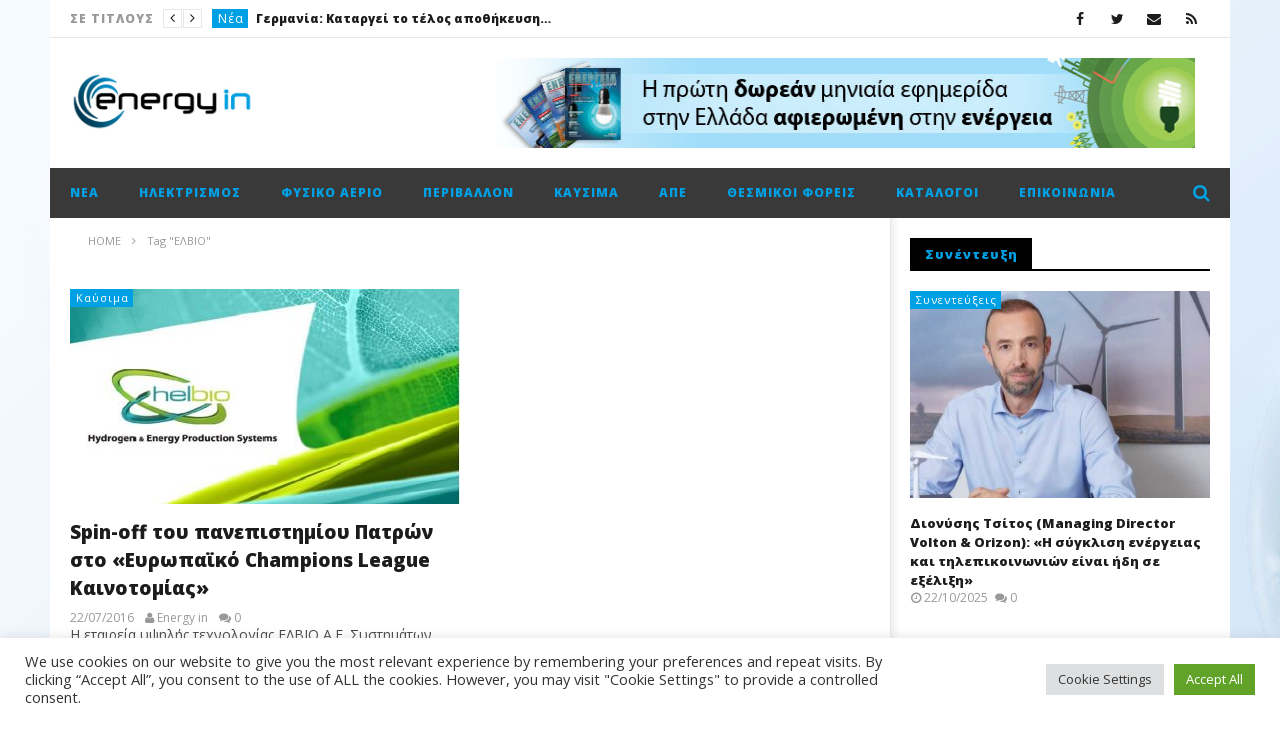

--- FILE ---
content_type: text/html; charset=UTF-8
request_url: https://energyin.gr/tag/%CE%B5%CE%BB%CE%B2%CE%B9%CE%BF/
body_size: 27259
content:
<!DOCTYPE html>
<!--[if IE 7]>
<html class="ie ie7" lang="el">
<![endif]-->
<!--[if IE 8]>
<html class="ie ie8" lang="el">
<![endif]-->
<!--[if !(IE 7) | !(IE 8)  ]><!-->
<html lang="el">
<!--<![endif]--><head>
<meta charset="UTF-8">
<meta name="viewport" content="width=device-width, initial-scale=1">
<link rel="profile" href="https://gmpg.org/xfn/11">
<link rel="pingback" href="https://energyin.gr/xmlrpc.php">

<!-- Retina Logo-->
		<style type="text/css" >
		@media only screen and (-webkit-min-device-pixel-ratio: 2),(min-resolution: 192dpi) {
			/* Retina Logo */
			.primary-logo{background:url(https://energyin.gr/wp-content/uploads/2016/04/Energyin_logo.jpg) no-repeat center; display:inline-block !important; background-size:contain;}
			.primary-logo img{ opacity:0; visibility:hidden}
			.primary-logo *{display:inline-block}
		}
	</style>
	
	<meta property="description" content="Ο κόσμος της ενέργειας στην οθόνη σας!"/>
	<meta name='robots' content='index, follow, max-image-preview:large, max-snippet:-1, max-video-preview:-1' />
	<style>img:is([sizes="auto" i], [sizes^="auto," i]) { contain-intrinsic-size: 3000px 1500px }</style>
	
	<!-- This site is optimized with the Yoast SEO plugin v26.3 - https://yoast.com/wordpress/plugins/seo/ -->
	<title>ΕΛΒΙΟ Αρχεία - EnergyIn</title>
	<link rel="canonical" href="https://energyin.gr/tag/ελβιο/" />
	<meta property="og:locale" content="el_GR" />
	<meta property="og:type" content="article" />
	<meta property="og:title" content="ΕΛΒΙΟ Αρχεία - EnergyIn" />
	<meta property="og:url" content="https://energyin.gr/tag/ελβιο/" />
	<meta property="og:site_name" content="EnergyIn" />
	<meta name="twitter:card" content="summary_large_image" />
	<script type="application/ld+json" class="yoast-schema-graph">{"@context":"https://schema.org","@graph":[{"@type":"CollectionPage","@id":"https://energyin.gr/tag/%ce%b5%ce%bb%ce%b2%ce%b9%ce%bf/","url":"https://energyin.gr/tag/%ce%b5%ce%bb%ce%b2%ce%b9%ce%bf/","name":"ΕΛΒΙΟ Αρχεία - EnergyIn","isPartOf":{"@id":"https://energyin.gr/#website"},"primaryImageOfPage":{"@id":"https://energyin.gr/tag/%ce%b5%ce%bb%ce%b2%ce%b9%ce%bf/#primaryimage"},"image":{"@id":"https://energyin.gr/tag/%ce%b5%ce%bb%ce%b2%ce%b9%ce%bf/#primaryimage"},"thumbnailUrl":"https://energyin.gr/wp-content/uploads/2016/07/helbio.jpg","breadcrumb":{"@id":"https://energyin.gr/tag/%ce%b5%ce%bb%ce%b2%ce%b9%ce%bf/#breadcrumb"},"inLanguage":"el"},{"@type":"ImageObject","inLanguage":"el","@id":"https://energyin.gr/tag/%ce%b5%ce%bb%ce%b2%ce%b9%ce%bf/#primaryimage","url":"https://energyin.gr/wp-content/uploads/2016/07/helbio.jpg","contentUrl":"https://energyin.gr/wp-content/uploads/2016/07/helbio.jpg","width":800,"height":550},{"@type":"BreadcrumbList","@id":"https://energyin.gr/tag/%ce%b5%ce%bb%ce%b2%ce%b9%ce%bf/#breadcrumb","itemListElement":[{"@type":"ListItem","position":1,"name":"Αρχική","item":"https://energyin.gr/"},{"@type":"ListItem","position":2,"name":"ΕΛΒΙΟ"}]},{"@type":"WebSite","@id":"https://energyin.gr/#website","url":"https://energyin.gr/","name":"EnergyIn","description":"Ο κόσμος της ενέργειας στην οθόνη σας!","potentialAction":[{"@type":"SearchAction","target":{"@type":"EntryPoint","urlTemplate":"https://energyin.gr/?s={search_term_string}"},"query-input":{"@type":"PropertyValueSpecification","valueRequired":true,"valueName":"search_term_string"}}],"inLanguage":"el"}]}</script>
	<!-- / Yoast SEO plugin. -->


<link rel='dns-prefetch' href='//widgetlogic.org' />
<link rel='dns-prefetch' href='//fonts.googleapis.com' />
<link rel="alternate" type="application/rss+xml" title="Ροή RSS &raquo; EnergyIn" href="https://energyin.gr/feed/" />
<link rel="alternate" type="application/rss+xml" title="Ροή Σχολίων &raquo; EnergyIn" href="https://energyin.gr/comments/feed/" />
<link rel="alternate" type="application/rss+xml" title="Ετικέτα ροής EnergyIn &raquo; ΕΛΒΙΟ" href="https://energyin.gr/tag/%ce%b5%ce%bb%ce%b2%ce%b9%ce%bf/feed/" />
<script type="text/javascript">
/* <![CDATA[ */
window._wpemojiSettings = {"baseUrl":"https:\/\/s.w.org\/images\/core\/emoji\/16.0.1\/72x72\/","ext":".png","svgUrl":"https:\/\/s.w.org\/images\/core\/emoji\/16.0.1\/svg\/","svgExt":".svg","source":{"concatemoji":"https:\/\/energyin.gr\/wp-includes\/js\/wp-emoji-release.min.js"}};
/*! This file is auto-generated */
!function(s,n){var o,i,e;function c(e){try{var t={supportTests:e,timestamp:(new Date).valueOf()};sessionStorage.setItem(o,JSON.stringify(t))}catch(e){}}function p(e,t,n){e.clearRect(0,0,e.canvas.width,e.canvas.height),e.fillText(t,0,0);var t=new Uint32Array(e.getImageData(0,0,e.canvas.width,e.canvas.height).data),a=(e.clearRect(0,0,e.canvas.width,e.canvas.height),e.fillText(n,0,0),new Uint32Array(e.getImageData(0,0,e.canvas.width,e.canvas.height).data));return t.every(function(e,t){return e===a[t]})}function u(e,t){e.clearRect(0,0,e.canvas.width,e.canvas.height),e.fillText(t,0,0);for(var n=e.getImageData(16,16,1,1),a=0;a<n.data.length;a++)if(0!==n.data[a])return!1;return!0}function f(e,t,n,a){switch(t){case"flag":return n(e,"\ud83c\udff3\ufe0f\u200d\u26a7\ufe0f","\ud83c\udff3\ufe0f\u200b\u26a7\ufe0f")?!1:!n(e,"\ud83c\udde8\ud83c\uddf6","\ud83c\udde8\u200b\ud83c\uddf6")&&!n(e,"\ud83c\udff4\udb40\udc67\udb40\udc62\udb40\udc65\udb40\udc6e\udb40\udc67\udb40\udc7f","\ud83c\udff4\u200b\udb40\udc67\u200b\udb40\udc62\u200b\udb40\udc65\u200b\udb40\udc6e\u200b\udb40\udc67\u200b\udb40\udc7f");case"emoji":return!a(e,"\ud83e\udedf")}return!1}function g(e,t,n,a){var r="undefined"!=typeof WorkerGlobalScope&&self instanceof WorkerGlobalScope?new OffscreenCanvas(300,150):s.createElement("canvas"),o=r.getContext("2d",{willReadFrequently:!0}),i=(o.textBaseline="top",o.font="600 32px Arial",{});return e.forEach(function(e){i[e]=t(o,e,n,a)}),i}function t(e){var t=s.createElement("script");t.src=e,t.defer=!0,s.head.appendChild(t)}"undefined"!=typeof Promise&&(o="wpEmojiSettingsSupports",i=["flag","emoji"],n.supports={everything:!0,everythingExceptFlag:!0},e=new Promise(function(e){s.addEventListener("DOMContentLoaded",e,{once:!0})}),new Promise(function(t){var n=function(){try{var e=JSON.parse(sessionStorage.getItem(o));if("object"==typeof e&&"number"==typeof e.timestamp&&(new Date).valueOf()<e.timestamp+604800&&"object"==typeof e.supportTests)return e.supportTests}catch(e){}return null}();if(!n){if("undefined"!=typeof Worker&&"undefined"!=typeof OffscreenCanvas&&"undefined"!=typeof URL&&URL.createObjectURL&&"undefined"!=typeof Blob)try{var e="postMessage("+g.toString()+"("+[JSON.stringify(i),f.toString(),p.toString(),u.toString()].join(",")+"));",a=new Blob([e],{type:"text/javascript"}),r=new Worker(URL.createObjectURL(a),{name:"wpTestEmojiSupports"});return void(r.onmessage=function(e){c(n=e.data),r.terminate(),t(n)})}catch(e){}c(n=g(i,f,p,u))}t(n)}).then(function(e){for(var t in e)n.supports[t]=e[t],n.supports.everything=n.supports.everything&&n.supports[t],"flag"!==t&&(n.supports.everythingExceptFlag=n.supports.everythingExceptFlag&&n.supports[t]);n.supports.everythingExceptFlag=n.supports.everythingExceptFlag&&!n.supports.flag,n.DOMReady=!1,n.readyCallback=function(){n.DOMReady=!0}}).then(function(){return e}).then(function(){var e;n.supports.everything||(n.readyCallback(),(e=n.source||{}).concatemoji?t(e.concatemoji):e.wpemoji&&e.twemoji&&(t(e.twemoji),t(e.wpemoji)))}))}((window,document),window._wpemojiSettings);
/* ]]> */
</script>
<link rel='stylesheet' id='ct_shortcode_style-css' href='https://energyin.gr/wp-content/plugins/newstube-shortcodes/shortcodes/css/shortcode.css' type='text/css' media='all' />
<style id='wp-emoji-styles-inline-css' type='text/css'>

	img.wp-smiley, img.emoji {
		display: inline !important;
		border: none !important;
		box-shadow: none !important;
		height: 1em !important;
		width: 1em !important;
		margin: 0 0.07em !important;
		vertical-align: -0.1em !important;
		background: none !important;
		padding: 0 !important;
	}
</style>
<link rel='stylesheet' id='wp-block-library-css' href='https://energyin.gr/wp-includes/css/dist/block-library/style.min.css' type='text/css' media='all' />
<style id='classic-theme-styles-inline-css' type='text/css'>
/*! This file is auto-generated */
.wp-block-button__link{color:#fff;background-color:#32373c;border-radius:9999px;box-shadow:none;text-decoration:none;padding:calc(.667em + 2px) calc(1.333em + 2px);font-size:1.125em}.wp-block-file__button{background:#32373c;color:#fff;text-decoration:none}
</style>
<link rel='stylesheet' id='block-widget-css' href='https://energyin.gr/wp-content/plugins/widget-logic/block_widget/css/widget.css' type='text/css' media='all' />
<style id='global-styles-inline-css' type='text/css'>
:root{--wp--preset--aspect-ratio--square: 1;--wp--preset--aspect-ratio--4-3: 4/3;--wp--preset--aspect-ratio--3-4: 3/4;--wp--preset--aspect-ratio--3-2: 3/2;--wp--preset--aspect-ratio--2-3: 2/3;--wp--preset--aspect-ratio--16-9: 16/9;--wp--preset--aspect-ratio--9-16: 9/16;--wp--preset--color--black: #000000;--wp--preset--color--cyan-bluish-gray: #abb8c3;--wp--preset--color--white: #ffffff;--wp--preset--color--pale-pink: #f78da7;--wp--preset--color--vivid-red: #cf2e2e;--wp--preset--color--luminous-vivid-orange: #ff6900;--wp--preset--color--luminous-vivid-amber: #fcb900;--wp--preset--color--light-green-cyan: #7bdcb5;--wp--preset--color--vivid-green-cyan: #00d084;--wp--preset--color--pale-cyan-blue: #8ed1fc;--wp--preset--color--vivid-cyan-blue: #0693e3;--wp--preset--color--vivid-purple: #9b51e0;--wp--preset--gradient--vivid-cyan-blue-to-vivid-purple: linear-gradient(135deg,rgba(6,147,227,1) 0%,rgb(155,81,224) 100%);--wp--preset--gradient--light-green-cyan-to-vivid-green-cyan: linear-gradient(135deg,rgb(122,220,180) 0%,rgb(0,208,130) 100%);--wp--preset--gradient--luminous-vivid-amber-to-luminous-vivid-orange: linear-gradient(135deg,rgba(252,185,0,1) 0%,rgba(255,105,0,1) 100%);--wp--preset--gradient--luminous-vivid-orange-to-vivid-red: linear-gradient(135deg,rgba(255,105,0,1) 0%,rgb(207,46,46) 100%);--wp--preset--gradient--very-light-gray-to-cyan-bluish-gray: linear-gradient(135deg,rgb(238,238,238) 0%,rgb(169,184,195) 100%);--wp--preset--gradient--cool-to-warm-spectrum: linear-gradient(135deg,rgb(74,234,220) 0%,rgb(151,120,209) 20%,rgb(207,42,186) 40%,rgb(238,44,130) 60%,rgb(251,105,98) 80%,rgb(254,248,76) 100%);--wp--preset--gradient--blush-light-purple: linear-gradient(135deg,rgb(255,206,236) 0%,rgb(152,150,240) 100%);--wp--preset--gradient--blush-bordeaux: linear-gradient(135deg,rgb(254,205,165) 0%,rgb(254,45,45) 50%,rgb(107,0,62) 100%);--wp--preset--gradient--luminous-dusk: linear-gradient(135deg,rgb(255,203,112) 0%,rgb(199,81,192) 50%,rgb(65,88,208) 100%);--wp--preset--gradient--pale-ocean: linear-gradient(135deg,rgb(255,245,203) 0%,rgb(182,227,212) 50%,rgb(51,167,181) 100%);--wp--preset--gradient--electric-grass: linear-gradient(135deg,rgb(202,248,128) 0%,rgb(113,206,126) 100%);--wp--preset--gradient--midnight: linear-gradient(135deg,rgb(2,3,129) 0%,rgb(40,116,252) 100%);--wp--preset--font-size--small: 13px;--wp--preset--font-size--medium: 20px;--wp--preset--font-size--large: 36px;--wp--preset--font-size--x-large: 42px;--wp--preset--spacing--20: 0.44rem;--wp--preset--spacing--30: 0.67rem;--wp--preset--spacing--40: 1rem;--wp--preset--spacing--50: 1.5rem;--wp--preset--spacing--60: 2.25rem;--wp--preset--spacing--70: 3.38rem;--wp--preset--spacing--80: 5.06rem;--wp--preset--shadow--natural: 6px 6px 9px rgba(0, 0, 0, 0.2);--wp--preset--shadow--deep: 12px 12px 50px rgba(0, 0, 0, 0.4);--wp--preset--shadow--sharp: 6px 6px 0px rgba(0, 0, 0, 0.2);--wp--preset--shadow--outlined: 6px 6px 0px -3px rgba(255, 255, 255, 1), 6px 6px rgba(0, 0, 0, 1);--wp--preset--shadow--crisp: 6px 6px 0px rgba(0, 0, 0, 1);}:where(.is-layout-flex){gap: 0.5em;}:where(.is-layout-grid){gap: 0.5em;}body .is-layout-flex{display: flex;}.is-layout-flex{flex-wrap: wrap;align-items: center;}.is-layout-flex > :is(*, div){margin: 0;}body .is-layout-grid{display: grid;}.is-layout-grid > :is(*, div){margin: 0;}:where(.wp-block-columns.is-layout-flex){gap: 2em;}:where(.wp-block-columns.is-layout-grid){gap: 2em;}:where(.wp-block-post-template.is-layout-flex){gap: 1.25em;}:where(.wp-block-post-template.is-layout-grid){gap: 1.25em;}.has-black-color{color: var(--wp--preset--color--black) !important;}.has-cyan-bluish-gray-color{color: var(--wp--preset--color--cyan-bluish-gray) !important;}.has-white-color{color: var(--wp--preset--color--white) !important;}.has-pale-pink-color{color: var(--wp--preset--color--pale-pink) !important;}.has-vivid-red-color{color: var(--wp--preset--color--vivid-red) !important;}.has-luminous-vivid-orange-color{color: var(--wp--preset--color--luminous-vivid-orange) !important;}.has-luminous-vivid-amber-color{color: var(--wp--preset--color--luminous-vivid-amber) !important;}.has-light-green-cyan-color{color: var(--wp--preset--color--light-green-cyan) !important;}.has-vivid-green-cyan-color{color: var(--wp--preset--color--vivid-green-cyan) !important;}.has-pale-cyan-blue-color{color: var(--wp--preset--color--pale-cyan-blue) !important;}.has-vivid-cyan-blue-color{color: var(--wp--preset--color--vivid-cyan-blue) !important;}.has-vivid-purple-color{color: var(--wp--preset--color--vivid-purple) !important;}.has-black-background-color{background-color: var(--wp--preset--color--black) !important;}.has-cyan-bluish-gray-background-color{background-color: var(--wp--preset--color--cyan-bluish-gray) !important;}.has-white-background-color{background-color: var(--wp--preset--color--white) !important;}.has-pale-pink-background-color{background-color: var(--wp--preset--color--pale-pink) !important;}.has-vivid-red-background-color{background-color: var(--wp--preset--color--vivid-red) !important;}.has-luminous-vivid-orange-background-color{background-color: var(--wp--preset--color--luminous-vivid-orange) !important;}.has-luminous-vivid-amber-background-color{background-color: var(--wp--preset--color--luminous-vivid-amber) !important;}.has-light-green-cyan-background-color{background-color: var(--wp--preset--color--light-green-cyan) !important;}.has-vivid-green-cyan-background-color{background-color: var(--wp--preset--color--vivid-green-cyan) !important;}.has-pale-cyan-blue-background-color{background-color: var(--wp--preset--color--pale-cyan-blue) !important;}.has-vivid-cyan-blue-background-color{background-color: var(--wp--preset--color--vivid-cyan-blue) !important;}.has-vivid-purple-background-color{background-color: var(--wp--preset--color--vivid-purple) !important;}.has-black-border-color{border-color: var(--wp--preset--color--black) !important;}.has-cyan-bluish-gray-border-color{border-color: var(--wp--preset--color--cyan-bluish-gray) !important;}.has-white-border-color{border-color: var(--wp--preset--color--white) !important;}.has-pale-pink-border-color{border-color: var(--wp--preset--color--pale-pink) !important;}.has-vivid-red-border-color{border-color: var(--wp--preset--color--vivid-red) !important;}.has-luminous-vivid-orange-border-color{border-color: var(--wp--preset--color--luminous-vivid-orange) !important;}.has-luminous-vivid-amber-border-color{border-color: var(--wp--preset--color--luminous-vivid-amber) !important;}.has-light-green-cyan-border-color{border-color: var(--wp--preset--color--light-green-cyan) !important;}.has-vivid-green-cyan-border-color{border-color: var(--wp--preset--color--vivid-green-cyan) !important;}.has-pale-cyan-blue-border-color{border-color: var(--wp--preset--color--pale-cyan-blue) !important;}.has-vivid-cyan-blue-border-color{border-color: var(--wp--preset--color--vivid-cyan-blue) !important;}.has-vivid-purple-border-color{border-color: var(--wp--preset--color--vivid-purple) !important;}.has-vivid-cyan-blue-to-vivid-purple-gradient-background{background: var(--wp--preset--gradient--vivid-cyan-blue-to-vivid-purple) !important;}.has-light-green-cyan-to-vivid-green-cyan-gradient-background{background: var(--wp--preset--gradient--light-green-cyan-to-vivid-green-cyan) !important;}.has-luminous-vivid-amber-to-luminous-vivid-orange-gradient-background{background: var(--wp--preset--gradient--luminous-vivid-amber-to-luminous-vivid-orange) !important;}.has-luminous-vivid-orange-to-vivid-red-gradient-background{background: var(--wp--preset--gradient--luminous-vivid-orange-to-vivid-red) !important;}.has-very-light-gray-to-cyan-bluish-gray-gradient-background{background: var(--wp--preset--gradient--very-light-gray-to-cyan-bluish-gray) !important;}.has-cool-to-warm-spectrum-gradient-background{background: var(--wp--preset--gradient--cool-to-warm-spectrum) !important;}.has-blush-light-purple-gradient-background{background: var(--wp--preset--gradient--blush-light-purple) !important;}.has-blush-bordeaux-gradient-background{background: var(--wp--preset--gradient--blush-bordeaux) !important;}.has-luminous-dusk-gradient-background{background: var(--wp--preset--gradient--luminous-dusk) !important;}.has-pale-ocean-gradient-background{background: var(--wp--preset--gradient--pale-ocean) !important;}.has-electric-grass-gradient-background{background: var(--wp--preset--gradient--electric-grass) !important;}.has-midnight-gradient-background{background: var(--wp--preset--gradient--midnight) !important;}.has-small-font-size{font-size: var(--wp--preset--font-size--small) !important;}.has-medium-font-size{font-size: var(--wp--preset--font-size--medium) !important;}.has-large-font-size{font-size: var(--wp--preset--font-size--large) !important;}.has-x-large-font-size{font-size: var(--wp--preset--font-size--x-large) !important;}
:where(.wp-block-post-template.is-layout-flex){gap: 1.25em;}:where(.wp-block-post-template.is-layout-grid){gap: 1.25em;}
:where(.wp-block-columns.is-layout-flex){gap: 2em;}:where(.wp-block-columns.is-layout-grid){gap: 2em;}
:root :where(.wp-block-pullquote){font-size: 1.5em;line-height: 1.6;}
</style>
<link rel='stylesheet' id='cookie-law-info-css' href='https://energyin.gr/wp-content/plugins/cookie-law-info/legacy/public/css/cookie-law-info-public.css' type='text/css' media='all' />
<link rel='stylesheet' id='cookie-law-info-gdpr-css' href='https://energyin.gr/wp-content/plugins/cookie-law-info/legacy/public/css/cookie-law-info-gdpr.css' type='text/css' media='all' />
<link rel='stylesheet' id='widgetopts-styles-css' href='https://energyin.gr/wp-content/plugins/widget-options/assets/css/widget-options.css' type='text/css' media='all' />
<link rel='stylesheet' id='bootstrap-css' href='https://energyin.gr/wp-content/themes/newstube/css/bootstrap.min.css' type='text/css' media='all' />
<link rel='stylesheet' id='mashmenu-css-css' href='https://energyin.gr/wp-content/themes/newstube/inc/megamenu/css/mashmenu.css' type='text/css' media='all' />
<link rel='stylesheet' id='font-awesome-css' href='https://energyin.gr/wp-content/themes/newstube/css/fonts/css/font-awesome.min.css' type='text/css' media='all' />
<link rel='stylesheet' id='swiper-css' href='https://energyin.gr/wp-content/themes/newstube/js/swiper/idangerous.swiper.css' type='text/css' media='all' />
<link rel='stylesheet' id='newstube-css-css' href='https://energyin.gr/wp-content/themes/newstube/style.css' type='text/css' media='all' />
<link rel='stylesheet' id='cactus-style-css' href='https://energyin.gr/wp-content/themes/newstube-child/style.css' type='text/css' media='all' />
<link rel='stylesheet' id='google-fonts-css' href='//fonts.googleapis.com/css?family=Open+Sans%3A400%2C800%2C400italic%2C800italic' type='text/css' media='all' />
<script type="text/javascript" src="https://energyin.gr/wp-includes/js/jquery/jquery.min.js" id="jquery-core-js"></script>
<script type="text/javascript" src="https://energyin.gr/wp-includes/js/jquery/jquery-migrate.min.js" id="jquery-migrate-js"></script>
<script type="text/javascript" id="cookie-law-info-js-extra">
/* <![CDATA[ */
var Cli_Data = {"nn_cookie_ids":[],"cookielist":[],"non_necessary_cookies":[],"ccpaEnabled":"","ccpaRegionBased":"","ccpaBarEnabled":"","strictlyEnabled":["necessary","obligatoire"],"ccpaType":"gdpr","js_blocking":"1","custom_integration":"","triggerDomRefresh":"","secure_cookies":""};
var cli_cookiebar_settings = {"animate_speed_hide":"500","animate_speed_show":"500","background":"#FFF","border":"#b1a6a6c2","border_on":"","button_1_button_colour":"#61a229","button_1_button_hover":"#4e8221","button_1_link_colour":"#fff","button_1_as_button":"1","button_1_new_win":"","button_2_button_colour":"#333","button_2_button_hover":"#292929","button_2_link_colour":"#444","button_2_as_button":"","button_2_hidebar":"","button_3_button_colour":"#dedfe0","button_3_button_hover":"#b2b2b3","button_3_link_colour":"#333333","button_3_as_button":"1","button_3_new_win":"","button_4_button_colour":"#dedfe0","button_4_button_hover":"#b2b2b3","button_4_link_colour":"#333333","button_4_as_button":"1","button_7_button_colour":"#61a229","button_7_button_hover":"#4e8221","button_7_link_colour":"#fff","button_7_as_button":"1","button_7_new_win":"","font_family":"inherit","header_fix":"","notify_animate_hide":"1","notify_animate_show":"","notify_div_id":"#cookie-law-info-bar","notify_position_horizontal":"right","notify_position_vertical":"bottom","scroll_close":"","scroll_close_reload":"","accept_close_reload":"","reject_close_reload":"","showagain_tab":"","showagain_background":"#fff","showagain_border":"#000","showagain_div_id":"#cookie-law-info-again","showagain_x_position":"100px","text":"#333333","show_once_yn":"","show_once":"10000","logging_on":"","as_popup":"","popup_overlay":"1","bar_heading_text":"","cookie_bar_as":"banner","popup_showagain_position":"bottom-right","widget_position":"left"};
var log_object = {"ajax_url":"https:\/\/energyin.gr\/wp-admin\/admin-ajax.php"};
/* ]]> */
</script>
<script type="text/javascript" src="https://energyin.gr/wp-content/plugins/cookie-law-info/legacy/public/js/cookie-law-info-public.js" id="cookie-law-info-js"></script>
<script type="text/javascript" id="ajax-request-js-extra">
/* <![CDATA[ */
var cactus = {"ajaxurl":"https:\/\/energyin.gr\/wp-admin\/admin-ajax.php","query_vars":{"tag":"%ce%b5%ce%bb%ce%b2%ce%b9%ce%bf","error":"","m":"","p":0,"post_parent":"","subpost":"","subpost_id":"","attachment":"","attachment_id":0,"name":"","pagename":"","page_id":0,"second":"","minute":"","hour":"","day":0,"monthnum":0,"year":0,"w":0,"category_name":"","cat":"","tag_id":11842,"author":"","author_name":"","feed":"","tb":"","paged":0,"meta_key":"","meta_value":"","preview":"","s":"","sentence":"","title":"","fields":"all","menu_order":"","embed":"","category__in":[],"category__not_in":[],"category__and":[],"post__in":[],"post__not_in":[],"post_name__in":[],"tag__in":[],"tag__not_in":[],"tag__and":[],"tag_slug__in":["%ce%b5%ce%bb%ce%b2%ce%b9%ce%bf"],"tag_slug__and":[],"post_parent__in":[],"post_parent__not_in":[],"author__in":[],"author__not_in":[],"search_columns":[],"ignore_sticky_posts":false,"suppress_filters":false,"cache_results":true,"update_post_term_cache":true,"update_menu_item_cache":false,"lazy_load_term_meta":true,"update_post_meta_cache":true,"post_type":"","posts_per_page":18,"nopaging":false,"comments_per_page":"50","no_found_rows":false,"order":"DESC"},"current_url":"https:\/\/energyin.gr\/tag\/%CE%B5%CE%BB%CE%B2%CE%B9%CE%BF"};
/* ]]> */
</script>
<script type="text/javascript" src="https://energyin.gr/wp-content/themes/newstube/js/ajax.js" id="ajax-request-js"></script>
<script></script><link rel="https://api.w.org/" href="https://energyin.gr/wp-json/" /><link rel="alternate" title="JSON" type="application/json" href="https://energyin.gr/wp-json/wp/v2/tags/11842" /><link rel="EditURI" type="application/rsd+xml" title="RSD" href="https://energyin.gr/xmlrpc.php?rsd" />
<meta name="generator" content="Powered by WPBakery Page Builder - drag and drop page builder for WordPress."/>
<link rel="icon" href="https://energyin.gr/wp-content/uploads/2023/01/cropped-ein-32x32.png" sizes="32x32" />
<link rel="icon" href="https://energyin.gr/wp-content/uploads/2023/01/cropped-ein-192x192.png" sizes="192x192" />
<link rel="apple-touch-icon" href="https://energyin.gr/wp-content/uploads/2023/01/cropped-ein-180x180.png" />
<meta name="msapplication-TileImage" content="https://energyin.gr/wp-content/uploads/2023/01/cropped-ein-270x270.png" />
<!-- custom css -->
				<style type="text/css">#main-menu .navbar-default .navbar-nav &gt; li &gt; a {text-transform:none;}
.cactus-note-cat {text-transform:none;}
.easy-tab .tabs li a, .widget .widget-title {text-transform:none;} 
#main-menu .navbar-nav &gt; li ul li a {text-transform:none;}
.cactus-listing-heading h1 {text-transform:none;}
.cactus-breadcrumb {text-transform: none;}
.widget-inner .textwidget {
    margin-bottom: 3px;
    margin-top: 3px;}
.cactus-post-suggestion .suggestion-header {text-transform: none;}
.cactus-scb .cactus-scb-title {text-transform: none;}

.rotating-ads img {
width:300px;
height:250px;
}


.cactus-scb .cactus-listing-config.style-1 .primary-post-content .picture-content .content-abs-post .cactus-post-title &gt; a {
   text-shadow:
     -1px -1px 0 #000,  
      1px -1px 0 #000,
      -1px 1px 0 #000,
       1px 1px 0 #000;
}
.cactus-banner-parallax-slider .primary-content h3 a {
   text-shadow:
     -1px -1px 0 #000,  
      1px -1px 0 #000,
      -1px 1px 0 #000,
       1px 2px 0 #000;
}

.cactus-banner-parallax-slider .primary-content h3 a {
    font-size: 28px;
    color: rgba(255,255,255,1.0);
    text-decoration: none;
}

.cactus-banner-parallax-slider .center-slider-content {
    display: table-cell;
    vertical-align: bottom;
}

.cactus-banner-parallax-slider .cactus-note-cat {
    margin-bottom: 8px;
    position: relative;
    display: inline-block;
    margin-right: 2px;
}

.posted-on {
    margin-top: 0;
    margin-bottom: 0;
    line-height: 1;
}
	/* background */
    .bg-main-color,
    .cactus-note-cat,
    .subs-button .subs-row .subs-cell a,
    #top-nav .navbar-nav>li ul:before,
    #main-menu .navbar-default .navbar-nav>li>a:hover, 
	#main-menu .navbar-default .navbar-nav>li.current-menu-item>a,
    #main-menu .navbar-default .navbar-nav>li:hover>a,
    #main-menu .navbar-nav>li ul:before,
    #main-menu .navbar-default.cactus-sticky-menu .navbar-nav>li>a:hover, 
    .cactus-nav.style-3 #main-menu .navbar-default.cactus-sticky-menu .navbar-nav>li>a:hover,
    .widget .widget-title:before,
    .cactus-related-posts .title-related-post:before,
    .cactus-now-playing,
    .post-style-gallery .pagination .swiper-pagination-switch:hover,
    .post-style-gallery .pagination .swiper-pagination-switch.swiper-active-switch,
    .cactus-video-list-content .cactus-widget-posts .cactus-widget-posts-item .video-active,
    .comments-area .comment-reply-title:before,
	.comments-area .comments-title:before,
    #main-menu .navbar-default .navbar-nav.user_submit>li>a:hover,
    .cactus-thumb-slider .bottom-absolute,
    .item-review h4:before,
    .item-review .box-progress .progress .progress-bar,
    .star-rating-block .rating-title:before,
    .cactus-slider-sync .cactus-silder-sync-listing .sync-img-content > div > .hr-active,
    .cactus-slider-sync[data-layout="vertical"] .cactus-silder-sync-listing .swiper-slide:before,
    footer .footer-info .link #menu-footer-menu li:after,
    body.archive.category .cactus-listing-heading h1,
    .widget.widget_shopping_cart .buttons a:last-child,
    .woocommerce .widget_price_filter .price_slider_amount .button,
    .woocommerce #reviews #review_form_wrapper h3:before,
    .single-product .upsells.products h2:before,
    .woocommerce-page #payment #place_order, .woocommerce-checkout form.login .form-row .button,
    .woocommerce div.product form.cart .button.single_add_to_cart_button,
    .wpb_row .woocommerce #payment #place_order,
    .wpb_row .woocommerce.add_to_cart_inline .button.add_to_cart_button:hover,
    .cactus-tab .cactus-tab-heading .cactus-tab-title span
	{background-color: #00a1e4;}
	.woocommerce .sale-on{ border-top-color:#00a1e4}
	/* color */
	
    .main-color,
	a, 
    a:focus,
	/*a:hover,*/
    .woocommerce .return-to-shop a.button:hover, .woocommerce .cart input.checkout-button.button, .woocommerce-shipping-calculator button.button:hover, .woocommerce .cart .button:hover, .woocommerce .cart input.button:hover,
	.woocommerce #review_form #respond .form-submit input,
    .woocommerce .widget_price_filter .price_slider_amount .button:hover,
    .widget_price_filter .price_slider_amount .button:hover, .widget.widget_shopping_cart .buttons a:hover,
    .btn-default:not(:hover):not(.load-more):not([data-dismiss="modal"]), 
    button:not(:hover):not(.load-more):not([data-dismiss="modal"]):not([name="calc_shipping"]):not(.button), 
    input[type=button]:not(:hover):not(.load-more):not([data-dismiss="modal"]), 
    input[type=submit]:not(:hover):not(.load-more):not([data-dismiss="modal"]):not([name="apply_coupon"]):not([name="update_cart"]):not([name="login"]), 
    .btn-default:not(:hover):not(.load-more):not([data-dismiss="modal"]):visited, 
    button:not(:hover):not(.load-more):not([data-dismiss="modal"]):visited, 
    input[type=button]:not(:hover):not(.load-more):not([data-dismiss="modal"]):visited, 
    input[type=submit]:not(:hover):not(.load-more):not([data-dismiss="modal"]):visited,
	.btn-large,
	.btn-large:visited,
	*[data-toggle="tooltip"]:not(.share-tool-block),
	.dark-div .cactus-info:hover,
	.cactus-note-point,
	#main-menu .navbar-default .navbar-nav>li>a,
	#off-canvas .off-menu ul li a:hover,
	#top-nav .navbar-nav.open-menu-mobile-top>li>ul>li a:hover,
	#main-menu .dropdown-mega .channel-content .row .content-item .video-item .item-head h3 a:hover,
	#main-menu .dropdown-mega .sub-menu-box-grid .columns li ul li.header,
    .cactus-sidebar .widget .widget-title,
    .tag-group a:hover,
	.tag-group a:focus,
    .cactus-listing-carousel-content .cactus-listing-config.style-1.style-3 .cactus-post-title > a:hover,
    .post-style-gallery .pre-carousel:hover,
	.post-style-gallery .next-carousel:hover,
    .dark-div .cactus-video-list-content .video-listing .cactus-widget-posts .widget-posts-title a:hover,
    .cactus-video-list-content .cactus-widget-posts .cactus-widget-posts-item.active .widget-posts-title a,
    footer .footer-info .link a:hover,
	.cactus-nav.style-4 #main-menu .navbar-default:not(.cactus-sticky-menu) .navbar-nav>li:hover>a,	
    .cactus-nav.style-4 #main-menu .navbar-default:not(.cactus-sticky-menu) .navbar-nav.user_submit>li>a:hover,    
    .cactus-nav.style-4 #main-menu .navbar-default:not(.cactus-sticky-menu) .navbar-nav>li.current-menu-item>a,
    .cactus-nav.style-4 #main-menu .navbar-default:not(.cactus-sticky-menu) .navbar-nav:not(.user_submit)>li>a:hover, 
	.cactus-nav.style-4 #main-menu .navbar-default:not(.cactus-sticky-menu) .navbar-nav:not(.user_submit)>li.current-menu-item>a, 
	.cactus-nav.style-4 #main-menu .navbar-default:not(.cactus-sticky-menu) .navbar-nav:not(.user_submit)>li:hover>a,	
    .wptt_TwitterTweets ul.fetched_tweets li.tweets_avatar .tweet_data a:hover,    
	.dark-div .widget_calendar a:hover,    
    
	.item-review .box-text .score,	
	.cactus-slider-sync .pre-carousel:hover,
	.cactus-slider-sync .next-carousel:hover,	
	.cactus-thumb-slider .thumb-content .swiper-slide .thumb-item:hover .cactus-note-cat,
	.cactus-thumb-slider .thumb-content .swiper-slide.active .thumb-item .cactus-note-cat,
	.cactus-thumb-slider .pre-carousel:hover,
	.cactus-thumb-slider .next-carousel:hover,	
	.cactus-banner-parallax .sub-content h3 a:hover,	
	.cactus-slider-wrap .cactus-slider-btn-prev:hover,
	.cactus-slider-wrap .cactus-slider-btn-next:hover,
	.cactus-scb .cactus-scb-title,	
	.cactus-banner-parallax-slider .cactus-info:hover,
	.cactus-banner-parallax-slider .dark-div .cactus-info:hover,	
	.cactus-carousel .pre-carousel:hover,
	.cactus-carousel .next-carousel:hover,
    .compare-table-wrapper .btn-default,
	.compare-table-wrapper .btn-default:visited,
	.cactus-topic-box .topic-box-title,
	.cactus-divider.style-4 > h6,
    .cactus-topic-box .topic-box-item a:hover,
    .cactus-change-video:hover .button-cell > span:last-child,  
    .easy-tab .tabs li.active a,
    .easy-tab .tabs li a:hover,
    .woocommerce .woocommerce-archive ul.products li.item-product .button:hover,
    .widget.widget_shopping_cart .buttons a:last-child:hover,
    .wpb_row .woocommerce ul.products li.item-product .button:hover,
    .wpb_row .woocommerce table.my_account_orders .button.view:hover,
    .cactus-topic-box .topic-box-item a:hover    
	{color: #00a1e4;}
    
    @media(max-width:1024px) {
    	#wrap .cactus-nav #main-menu .navbar-default.cactus-sticky-menu .navbar-nav.open-menu-mobile>li>a:hover,
		#wrap .cactus-nav #main-menu .navbar-default.cactus-sticky-menu .navbar-nav.search-drop-down>li>a:hover,
		#wrap .cactus-nav #main-menu .navbar-default.cactus-sticky-menu .navbar-nav.user_submit>li>a:hover,
        #wrap .cactus-nav #main-menu .navbar-default.cactus-sticky-menu .navbar-nav.open-menu-mobile>li:hover>a,
		#wrap .cactus-nav #main-menu .navbar-default.cactus-sticky-menu .navbar-nav.search-drop-down>li:hover>a,
		#wrap .cactus-nav #main-menu .navbar-default.cactus-sticky-menu .navbar-nav.user_submit>li:hover>a {color: #00a1e4;}
   	}

	/* border color */

	#main-menu .dropdown-mega .preview-mode,
	.cactus-nav.style-2 #main-menu,
	.cactus-nav.style-3 #main-menu,
	footer .footer-info,
	.compare-table-wrapper > .compare-table,
	#main-menu .search-drop-down>li>ul,
    .tm-multilink .multilink-table-wrap .multilink-item,
    .cactus-tab .cactus-tab-heading
	{
		border-color: #00a1e4;
	}




        .sub-menu,
        #top-nav .navbar-nav>li>a,
        #top-nav .navbar-nav>li ul li a,
        #main-menu .navbar-default .navbar-nav>li>a,
        #main-menu .navbar-nav>li ul li a,
        .cactus-headline .title,
        #main-menu .navbar-default .navbar-nav.user_submit>li>a>span,
        .cactus-headline .cactus-note-cat,
        .cactus-headline .swiper-slide a.title-slide { font-size:12px;}
            .cactus-headline .button-prev, 
    		.cactus-headline .button-next {font-size:14px;}	            
		    	h1, .h1 { font-size:37px;} 	
		h2, .h2,
        .cactus-listing-config.style-1 .cactus-post-item.featured-post .cactus-post-title { font-size:30px;} 
        
        						
		h3, .h3 { font-size:24px;} 						
		h4, .h4 { font-size:19px;} 						
		h5, .h5 { font-size:15px;}							
    	h6, .h6,
        .easy-tab .tabs li a,
        .cactus-scb[data-style="1"] .cactus-listing-config.style-1 .cactus-post-item:not(:first-child) .cactus-post-title,
    	.cactus-scb[data-style="3"] .cactus-listing-config.style-1 .cactus-post-item:not(:first-child) .primary-post-content .picture-content .content-abs-post .cactus-post-title,
    	.cactus-scb[data-style="4"] .cactus-listing-config.style-1 .fix-right-style-4 .cactus-post-item .cactus-post-title,
    	.cactus-scb[data-style="5"] .cactus-listing-config.style-1 .primary-post-content .picture-content .content-abs-post .cactus-post-title,
    	.cactus-scb[data-style="6"] .cactus-listing-config.style-1 .cactus-post-item:not(:first-child) .cactus-post-title,
        .cactus-widget-posts.style-2 .widget-posts-title,
        .cactus-tab .cactus-tab-heading { font-size:13px}        
	





@media screen and (max-width: 600px) {
	/*
	Label the data
	*/
	.woocommerce-page table.shop_table td.product-remove:before {
		content: "DELETE";
	}
	
	.woocommerce-page table.shop_table td.product-thumbnail:before {
		content: "IMAGE";
	}
	
	.woocommerce-page table.shop_table td.product-name:before {
		content: "PRODUCT";
	}
	
	.woocommerce-page table.shop_table td.product-price:before {
		content: "PRICE";
	}
	
	.woocommerce-page table.shop_table td.product-quantity:before {
		content: "QUANTITY";
	}
	
	.woocommerce-page table.shop_table td.product-subtotal:before {
		content: "SUBTOTAL";
	}
	
	.woocommerce-page table.shop_table td.product-total:before {
		content: "TOTAL";
	}
}
</style>
			<!-- end custom css --><noscript><style> .wpb_animate_when_almost_visible { opacity: 1; }</style></noscript></head>
<body data-rsssl=1 class="archive tag tag-11842 wp-theme-newstube wp-child-theme-newstube-child  group-blog wpb-js-composer js-comp-ver-8.7.2 vc_responsive">	
	 <style type="text/css" rel="stylesheet" scoped>#body-wrap{background: url(https://energyin.gr/wp-content/uploads/2012/07/ENERGYin_bg.jpg)  no-repeat fixed ;}</style><div id="body-wrap" class="">
    <div id="wrap">
        <header class="">
    	
<!--Navigation style-->
<div class="cactus-nav ">

    <!--Top NAV-->
    <div id="top-nav">

    <nav class="navbar navbar-default" role="navigation">
        <div class="container">
            <!--Headlines-->
             <aside id="headline_id-2" class="myheadliner widget col-md-12 nav navbar-nav navbar-left cactus-headline rps-hidden module widget-col headline"><div class="widget-inner"><ul class="nav navbar-nav navbar-left rps-hidden"><li class="title">ΣΕ ΤΙΤΛΟΥΣ</li>
					<li class="navigation">
				       <div class="button-prev"><i class="fa fa-angle-left"></i></div>
				       <div class="button-next"><i class="fa fa-angle-right"></i></div>
				   	</li>
				   	<li class="cactus-swiper-container" data-settings="[mode:cactus-fix-composer]"><div class="swiper-wrapper">
				    			<div class="swiper-slide">
				<div class="cactus-note-cat"><a href="https://energyin.gr/category/energy_news/" title="View all posts in Νέα">Νέα</a>
                </div><a class="title-slide" href="https://energyin.gr/2025/11/20/%ce%b3%ce%b5%cf%81%ce%bc%ce%b1%ce%bd%ce%af%ce%b1-%ce%ba%ce%b1%cf%84%ce%b1%cf%81%ce%b3%ce%b5%ce%af-%cf%84%ce%bf-%cf%84%ce%ad%ce%bb%ce%bf%cf%82-%ce%b1%cf%80%ce%bf%ce%b8%ce%ae%ce%ba%ce%b5%cf%85%cf%83/" title="Γερμανία: Καταργεί το τέλος αποθήκευσης φυσικού αερίου από τον Ιανουάριο του ’26">Γερμανία: Καταργεί το τέλος αποθήκευσης φυσικού αερίου από τον Ιανουάριο του ’26</a>
				    			</div>
				    			<div class="swiper-slide">
				<div class="cactus-note-cat"><a href="https://energyin.gr/category/energy_news/" title="View all posts in Νέα">Νέα</a>
                </div><a class="title-slide" href="https://energyin.gr/2025/11/20/exxonmobil-%ce%bd%ce%ad%ce%b1-%ce%b5%cf%80%ce%ad%ce%bd%ce%b4%cf%85%cf%83%ce%b7-%cf%83%ce%b5-%ce%b1%ce%b3%cf%89%ce%b3%cf%8c-%cf%85%ce%b3%cf%81%ce%b1%ce%b5%cf%81%ce%af%ce%bf%cf%85-%cf%83%cf%84%ce%b7/" title="ExxonMobil: Νέα επένδυση σε αγωγό υγραερίου στη λεκάνη Permian">ExxonMobil: Νέα επένδυση σε αγωγό υγραερίου στη λεκάνη Permian</a>
				    			</div>
				    			<div class="swiper-slide">
				<div class="cactus-note-cat"><a href="https://energyin.gr/category/energy_news/" title="View all posts in Νέα">Νέα</a>
                </div><a class="title-slide" href="https://energyin.gr/2025/11/20/%ce%b7-%ce%b9%ce%bd%ce%b4%ce%b9%ce%ba%ce%ae-%ce%b5%cf%84%ce%b1%ce%b9%cf%81%ce%b5%ce%af%ce%b1-reliance-industries-%cf%83%cf%84%ce%b1%ce%bc%ce%ac%cf%84%ce%b7%cf%83%ce%b5-%cf%84%ce%b9%cf%82-%ce%b5%ce%b9/" title="Η ινδική εταιρεία Reliance Industries σταμάτησε τις εισαγωγές ρωσικού αργού για τα διυλιστήρια της">Η ινδική εταιρεία Reliance Industries σταμάτησε τις εισαγωγές ρωσικού αργού για τα διυλιστήρια της</a>
				    			</div>
				    			<div class="swiper-slide">
				<div class="cactus-note-cat"><a href="https://energyin.gr/category/fuel/" title="View all posts in Καύσιμα">Καύσιμα</a>
                </div><a class="title-slide" href="https://energyin.gr/2025/11/20/motor-oil-%ce%bd%ce%ad%ce%bf-%cf%80%cf%81%ce%bf%cf%83%cf%89%cf%81%ce%b9%ce%bd%cf%8c-%ce%bc%ce%ad%cf%81%ce%b9%cf%83%ce%bc%ce%b1-%ce%b3%ce%b9%ce%b1-%cf%84%ce%bf%cf%85%cf%82-%ce%bc%ce%b5%cf%84%cf%8c/" title="Motor Oil: Νέο προσωρινό μέρισμα για τους μετόχους">Motor Oil: Νέο προσωρινό μέρισμα για τους μετόχους</a>
				    			</div>
				    			<div class="swiper-slide">
				<div class="cactus-note-cat"><a href="https://energyin.gr/category/%ce%b1%cf%80%ce%b5/" title="View all posts in ΑΠΕ">ΑΠΕ</a>
                </div><a class="title-slide" href="https://energyin.gr/2025/11/20/%ce%b7-%ce%b5%ce%bb%ce%bb%ce%ac%ce%b4%ce%b1-%cf%89%cf%82-%ce%b5%ce%bd%ce%b5%cf%81%ce%b3%ce%b5%ce%b9%ce%b1%ce%ba%cf%8c%cf%82-%ce%ba%cf%8c%ce%bc%ce%b2%ce%bf%cf%82-%cf%84%ce%bf-%cf%83%cf%84%ce%af%ce%b3/" title="Η Ελλάδα ως ενεργειακός κόμβος &#8211; Το στίγμα Σιάμισιη και η στρατηγική της Helleniq Energy">Η Ελλάδα ως ενεργειακός κόμβος &#8211; Το στίγμα Σιάμισιη και η στρατηγική της Helleniq Energy</a>
				    			</div>
				    			<div class="swiper-slide">
				<div class="cactus-note-cat"><a href="https://energyin.gr/category/wind_power/" title="View all posts in Αιολική ενέργεια">Αιολική ενέργεια</a>
                </div><a class="title-slide" href="https://energyin.gr/2025/11/20/%ce%b1%ce%b9%ce%bf%ce%bb%ce%b9%ce%ba%ce%ae-%ce%b5%ce%bd%ce%ad%cf%81%ce%b3%ce%b5%ce%b9%ce%b1-%ce%b1%ce%bd%ce%ac%ce%b3%ce%ba%ce%b7-%ce%b3%ce%b9%ce%b1-%ce%b5%cf%86%ce%b1%cf%81%ce%bc%ce%bf%ce%b3%ce%ae/" title="Αιολική ενέργεια: Ανάγκη για εφαρμογή της νομοθεσίας και άρση των διοικητικών εμποδίων">Αιολική ενέργεια: Ανάγκη για εφαρμογή της νομοθεσίας και άρση των διοικητικών εμποδίων</a>
				    			</div>
				    			<div class="swiper-slide">
				<div class="cactus-note-cat"><a href="https://energyin.gr/category/energy_news/" title="View all posts in Νέα">Νέα</a>
                </div><a class="title-slide" href="https://energyin.gr/2025/11/19/%ce%bc-%cf%81%ce%ae%ce%b3%ce%b1%cf%82-%cf%83%cf%84%cf%81%ce%b1%cf%84%ce%b7%ce%b3%ce%b9%ce%ba%ce%ae%cf%82-%cf%83%ce%b7%ce%bc%ce%b1%cf%83%ce%af%ce%b1%cf%82-%ce%b3%ce%b9%ce%b1-%cf%84%ce%b7%ce%bd-%ce%ba/" title="Μ. Ρήγας: Στρατηγικής σημασίας για την Κύπρο η προμήθεια φυσικού αερίου με αγωγό από το Ισραήλ">Μ. Ρήγας: Στρατηγικής σημασίας για την Κύπρο η προμήθεια φυσικού αερίου με αγωγό από το Ισραήλ</a>
				    			</div>
				    			<div class="swiper-slide">
				<div class="cactus-note-cat"><a href="https://energyin.gr/category/energy_news/" title="View all posts in Νέα">Νέα</a>
                </div><a class="title-slide" href="https://energyin.gr/2025/11/19/n%ce%ad%ce%b1-%ce%b4%ce%b9%ce%b5%cf%8d%cf%81%cf%85%ce%bd%cf%83%ce%b7-%cf%84%cf%89%ce%bd-%ce%b5%ce%b9%cf%83%ce%bf%ce%b4%ce%b7%ce%bc%ce%b1%cf%84%ce%b9%ce%ba%cf%8e%ce%bd-%ce%ba%cf%81%ce%b9%cf%84%ce%b7/" title="Nέα διεύρυνση των εισοδηματικών κριτηρίων και παράταση  για την υπαγωγή στο «Σπίτι μου ΙΙ»">Nέα διεύρυνση των εισοδηματικών κριτηρίων και παράταση  για την υπαγωγή στο «Σπίτι μου ΙΙ»</a>
				    			</div>
				    			<div class="swiper-slide">
				<div class="cactus-note-cat"><a href="https://energyin.gr/category/constructions/" title="View all posts in Κατασκευαστικές">Κατασκευαστικές</a>
                </div><a class="title-slide" href="https://energyin.gr/2025/11/19/%ce%bf%ce%bb%ce%b8-%ce%ba%ce%b1%ce%b9-%ce%bc%ce%b5%cf%84%ce%ba%ce%b1-%cf%85%cf%80%ce%bf%ce%b3%cf%81%ce%ac%cf%86%ce%bf%cf%85%ce%bd-%cf%84%ce%b7-%cf%83%cf%8d%ce%bc%ce%b2%ce%b1%cf%83%ce%b7-%ce%b3%ce%b9/" title="ΟΛΘ και ΜΕΤΚΑ υπογράφουν τη σύμβαση για την επέκταση του 6ου προβλήτα του Λιμένος Θεσσαλονίκης">ΟΛΘ και ΜΕΤΚΑ υπογράφουν τη σύμβαση για την επέκταση του 6ου προβλήτα του Λιμένος Θεσσαλονίκης</a>
				    			</div>
				    			<div class="swiper-slide">
				<div class="cactus-note-cat"><a href="https://energyin.gr/category/constructions/" title="View all posts in Κατασκευαστικές">Κατασκευαστικές</a>
                </div><a class="title-slide" href="https://energyin.gr/2025/11/19/%ce%b3%ce%b5%ce%ba-%cf%84%ce%b5%cf%81%ce%bd%ce%b1-%cf%84%ce%bf-2027-%ce%b1%ce%bd%ce%bf%ce%af%ce%b3%ce%b5%ce%b9-%cf%84%ce%bf-%ce%bd%ce%ad%ce%bf-%cf%85%cf%80%ce%b5%cf%81%cf%83%cf%8d%ce%b3%cf%87%cf%81/" title="ΓΕΚ ΤΕΡΝΑ: Το 2027 ανοίγει το νέο υπερσύγχρονο αεροδρόμιο Ηρακλείου">ΓΕΚ ΤΕΡΝΑ: Το 2027 ανοίγει το νέο υπερσύγχρονο αεροδρόμιο Ηρακλείου</a>
				    			</div></div></li></ul></div></aside>            <!--Headlines-->
            	
            <!--Share list-->
           		<ul class='nav navbar-nav navbar-right social-listing list-inline social-accounts'>
						<li class="facebook"><a target='_blank' href="https://www.facebook.com/energyin.gr" title='Facebook'><i class="fa fa-facebook"></i></a></li>
													<li class="twitter"><a target='_blank' href="https://twitter.com/EnergyInGR" title='Twitter'><i class="fa fa-twitter"></i></a></li>
																									<li class="envelope"><a  href="mailto:info@energyin.gr" title='Email'><i class="fa fa-envelope"></i></a></li>
										<li class="rss"><a target='_blank' href="https://energyin.gr/feed/" title='RSS'><i class="fa fa-rss"></i></a></li>
						        		</ul>
		            <!--Share list-->

            <!--Menu-->
            <ul class="nav navbar-nav navbar-right rps-hidden top-menu-rps">
                            </ul><!--Menu-->

            <!--mobile-->
                        <!--mobile-->

        </div>
    </nav>

</div>    <!--Top NAV-->

    <!--Branding-->
    <div id="main-nav" class="nav-branding">
    <nav class="navbar navbar-default" role="navigation">
        <div class="container">

            <!--Logo-->
            <div class="navbar-header">
                <!--logo-->
                <a class="navbar-brand" href="https://energyin.gr">
                    <div class="primary-logo">
                                                <img src="https://energyin.gr/wp-content/uploads/2016/04/Energyin_logo.jpg" alt="EnergyIn" title="EnergyIn">
                    </div>
                </a><!--logo-->
            </div><!--Logo-->
                            <ul class="nav navbar-nav navbar-right rps-hidden cactus-header-ads">
                    <li>                    <div class='ad ads_top_nav'><a href="http://issuu.com/techpress/stacks/6f93491e2db542299a16a34ff191c9ac"><img src="https://energyin.gr/wp-content/uploads/2015/09/energeia_k_oikonomia_728x90.jpg" alt="energeia_k_oikonomia_728x90" width="728" height="90" class="alignnone size-full wp-image-53235" /></a></div>
        	</li>
                </ul>
            
        </div>
    </nav>
</div>    <!--Branding-->

    <!--Primary menu-->
    <div id="main-menu">

    <nav class="navbar navbar-default " role="navigation">
        <div class="container">
            <div class="main-menu-wrap">
                                <ul class="nav navbar-nav cactus-logo-nav is-sticky-menu">
                    <li><a href="https://energyin.gr"><img src="https://energyin.gr/wp-content/uploads/2016/04/Energyin_logo-mini.jpg" alt="EnergyIn" title="EnergyIn"></a></li>
                </ul>
                                <ul class="nav navbar-nav open-menu-mobile">
                  <li class="show-mobile open-menu-mobile-rps"><a href="javascript:;"><i class="fa fa-bars"></i></a></li>
                </ul>
                
                                <!--HTML Struc (truemag)-->
                <ul class="nav navbar-nav cactus-main-menu ">
                    <li id="nav-menu-item-61297" class="main-menu-item menu-item-depth-0 menu-item menu-item-type-taxonomy menu-item-object-category menu-item-has-children parent dropdown"><a href="https://energyin.gr/category/energy_news/" class="menu-link dropdown-toggle disabled main-menu-link" data-toggle="dropdown">Νέα </a>
<ul class="dropdown-menu menu-depth-1">
	<li id="nav-menu-item-61306" class="sub-menu-item menu-item-depth-1 menu-item menu-item-type-taxonomy menu-item-object-category"><a href="https://energyin.gr/category/daily/" class="menu-link  sub-menu-link">Το θέμα της ημέρας </a></li>

</ul>
</li>
<li id="nav-menu-item-61298" class="main-menu-item menu-item-depth-0 menu-item menu-item-type-taxonomy menu-item-object-category menu-item-has-children parent dropdown"><a href="https://energyin.gr/category/electricity/" class="menu-link dropdown-toggle disabled main-menu-link" data-toggle="dropdown">Ηλεκτρισμός </a>
<ul class="dropdown-menu menu-depth-1">
	<li id="nav-menu-item-121983" class="sub-menu-item menu-item-depth-1 menu-item menu-item-type-taxonomy menu-item-object-category"><a href="https://energyin.gr/category/%ce%b7%ce%bb%ce%b5%ce%ba%cf%84%cf%81%ce%bf%ce%ba%ce%af%ce%bd%ce%b7%cf%83%ce%b7/" class="menu-link  sub-menu-link">Ηλεκτροκίνηση </a></li>

</ul>
</li>
<li id="nav-menu-item-61299" class="main-menu-item menu-item-depth-0 menu-item menu-item-type-taxonomy menu-item-object-category"><a href="https://energyin.gr/category/natural_gas/" class="menu-link  main-menu-link">Φυσικό αέριο </a></li>
<li id="nav-menu-item-61300" class="main-menu-item menu-item-depth-0 menu-item menu-item-type-taxonomy menu-item-object-category"><a href="https://energyin.gr/category/environment/" class="menu-link  main-menu-link">Περιβάλλον </a></li>
<li id="nav-menu-item-61302" class="main-menu-item menu-item-depth-0 menu-item menu-item-type-taxonomy menu-item-object-category menu-item-has-children parent dropdown"><a href="https://energyin.gr/category/fuel/" class="menu-link dropdown-toggle disabled main-menu-link" data-toggle="dropdown">Καύσιμα </a>
<ul class="dropdown-menu menu-depth-1">
	<li id="nav-menu-item-61303" class="sub-menu-item menu-item-depth-1 menu-item menu-item-type-taxonomy menu-item-object-category"><a href="https://energyin.gr/category/fuel/%cf%80%ce%b5%cf%84%cf%81%ce%ad%ce%bb%ce%b1%ce%b9%ce%bf/" class="menu-link  sub-menu-link">Πετρέλαιο </a></li>

</ul>
</li>
<li id="nav-menu-item-61304" class="main-menu-item menu-item-depth-0 menu-item menu-item-type-taxonomy menu-item-object-category menu-item-has-children parent dropdown"><a href="https://energyin.gr/category/%ce%b1%cf%80%ce%b5/" class="menu-link dropdown-toggle disabled main-menu-link" data-toggle="dropdown">ΑΠΕ </a>
<ul class="dropdown-menu menu-depth-1">
	<li id="nav-menu-item-61301" class="sub-menu-item menu-item-depth-1 menu-item menu-item-type-taxonomy menu-item-object-category"><a href="https://energyin.gr/category/solar_energy/" class="menu-link  sub-menu-link">Ηλιακή ενέργεια </a></li>

</ul>
</li>
<li id="nav-menu-item-61305" class="main-menu-item menu-item-depth-0 menu-item menu-item-type-taxonomy menu-item-object-category"><a href="https://energyin.gr/category/%ce%b8%ce%b5%cf%83%ce%bc%ce%b9%ce%ba%ce%bf%ce%af-%cf%86%ce%bf%cf%81%ce%b5%ce%af%cf%82/" class="menu-link  main-menu-link">Θεσμικοί φορείς </a></li>
<li id="nav-menu-item-61356" class="main-menu-item menu-item-depth-0 menu-item menu-item-type-custom menu-item-object-custom menu-item-has-children parent dropdown"><a href="https://energyin.gr/%CE%BA%CE%B1%CF%84%CE%B1%CE%BB%CE%BF%CE%B3%CE%BF%CF%83-%CE%B5%CF%84%CE%B1%CE%B9%CF%81%CE%B5%CE%B9%CF%89%CE%BD/" class="menu-link dropdown-toggle disabled main-menu-link" data-toggle="dropdown">Κατάλογοι </a>
<ul class="dropdown-menu menu-depth-1">
	<li id="nav-menu-item-61354" class="sub-menu-item menu-item-depth-1 menu-item menu-item-type-post_type menu-item-object-page"><a href="https://energyin.gr/%ce%ba%ce%b1%cf%84%ce%b1%ce%bb%ce%bf%ce%b3%ce%bf%cf%83-%ce%b5%cf%84%ce%b1%ce%b9%cf%81%ce%b5%ce%b9%cf%89%ce%bd/" class="menu-link  sub-menu-link">ΚΑΤΑΛΟΓΟΣ ΕΤΑΙΡΕΙΩΝ </a></li>
	<li id="nav-menu-item-61355" class="sub-menu-item menu-item-depth-1 menu-item menu-item-type-post_type menu-item-object-page"><a href="https://energyin.gr/%ce%ba%ce%b1%cf%84%ce%b1%ce%bb%ce%bf%ce%b3%ce%bf%cf%83-%ce%b8%ce%b5%cf%83%ce%bc%ce%b9%ce%ba%cf%89%ce%bd-%cf%86%ce%bf%cf%81%ce%b5%cf%89%ce%bd/" class="menu-link  sub-menu-link">ΚΑΤΑΛΟΓΟΣ ΘΕΣΜΙΚΩΝ ΦΟΡΕΩΝ </a></li>
	<li id="nav-menu-item-61769" class="sub-menu-item menu-item-depth-1 menu-item menu-item-type-post_type menu-item-object-page"><a href="https://energyin.gr/%ce%b1%ce%b3%ce%b3%ce%b5%ce%bb%ce%b9%ce%b5%cf%83/" class="menu-link  sub-menu-link">ΑΓΓΕΛΙΕΣ </a></li>

</ul>
</li>
<li id="nav-menu-item-61353" class="main-menu-item menu-item-depth-0 menu-item menu-item-type-post_type menu-item-object-page"><a href="https://energyin.gr/sample-page/" class="menu-link  main-menu-link">Επικοινωνία </a></li>
                </ul>
                <!--HTML Struc (truemag)-->
				                                <!--Search-->
                <ul class="nav navbar-nav navbar-right search-drop-down dark-div">
                    <li>
                        <a href="javascript:;" class="open-search-main-menu"><i class="fa fa-search"></i><i class="fa fa-times"></i></a>
                        <ul class="search-main-menu">
                            <li>
                                <form action="https://energyin.gr" method="get">
                                    <input type="hidden" name="post_type" value="post">
                                    <input type="text" placeholder="Αναζήτηση..." name="s" value="">
                                    <i class="fa fa-search"></i>
                                    <input type="submit" value="αναζήτηση">
                                </form>
                            </li>
                        </ul>
                    </li>
                </ul>
                <!--Search-->
				            </div>
        </div>
    </nav>
	<input type="hidden" name="sticky_navigation" value="off"/>
</div>    <!--Primary menu-->

</div>
<!--Navigation style-->
        </header>
        
        
    <div id="cactus-body-container"> <!--Add class cactus-body-container for single page-->
        <div class="cactus-listing-wrap cactus-sidebar-control sb-right">
        	<div class="cactus-listing-config style-1 style-3 "> <!--addClass: style-1 + (style-2 -> style-n)-->
            <div class="container">
                <div class="row">

                    <!-- categories list -->
                                            <div class="main-content-col col-md-12 cactus-listing-content">
                        	                            <!--breadcrumb-->
                           <ol class="cactus-breadcrumb" itemscope itemtype="http://schema.org/BreadcrumbList"><li itemprop="itemListElement" itemscope itemtype="http://schema.org/ListItem"><a itemprop="item" href="https://energyin.gr/"><span itemprop="name">Home</span></a><meta itemprop="position" content="1" /></li> <i class="fa fa-angle-right"></i> <li itemprop="itemListElement" itemscope itemtype="http://schema.org/ListItem" class="current"><span itemprop="name">Tag "ΕΛΒΙΟ"</span><meta itemprop="position" content="2" /></li></ol><!-- .breadcrumbs -->                            <!--breadcrumb-->

                        
                            <div class="cactus-sub-wrap">
                                                                                                            
<article id="post-64276" class="cactus-post-item hentry post-64276 post type-post status-publish format-standard has-post-thumbnail category-fuel category-energy_news tag-11842">

        
    
        <!--content-->
    <div class="entry-content">
        <div class="primary-post-content  "> <!--addClass: related-post, no-picture -->
                                    <!--picture-->
            <div class="picture">
                <div class="picture-content ">
                                        <a href="https://energyin.gr/2016/07/22/spin-off-%cf%84%ce%bf%cf%85-%cf%80%ce%b1%ce%bd%ce%b5%cf%80%ce%b9%cf%83%cf%84%ce%b7%ce%bc%ce%af%ce%bf%cf%85-%cf%80%ce%b1%cf%84%cf%81%cf%8e%ce%bd-%cf%83%cf%84%ce%bf-%ce%b5%cf%85%cf%81%cf%89%cf%80/" title="Spin-off του πανεπιστημίου Πατρών στο «Ευρωπαϊκό Champions League Καινοτομίας»">
                        <img src="https://energyin.gr/wp-content/uploads/2016/07/helbio-390x215.jpg"
     			srcset="https://energyin.gr/wp-content/uploads/2016/07/helbio-390x215.jpg 390w, https://energyin.gr/wp-content/uploads/2016/07/helbio-268x148.jpg 268w"
     			sizes="(max-width: 390px) 100vw, 390px"
				alt="helbio"/>                        <div class="thumb-overlay"></div>
                        
                        
                        
                    </a>

                                            
				<div class="cactus-note-cat"><a href="https://energyin.gr/category/fuel/" title="View all posts in Καύσιμα">Καύσιμα</a>
                </div>
                                                                                </div>
            </div>
            <!--picture-->
                                                    <div class="content">

                    
            <h3 class="h4 cactus-post-title entry-title">
                <a href="https://energyin.gr/2016/07/22/spin-off-%cf%84%ce%bf%cf%85-%cf%80%ce%b1%ce%bd%ce%b5%cf%80%ce%b9%cf%83%cf%84%ce%b7%ce%bc%ce%af%ce%bf%cf%85-%cf%80%ce%b1%cf%84%cf%81%cf%8e%ce%bd-%cf%83%cf%84%ce%bf-%ce%b5%cf%85%cf%81%cf%89%cf%80/" title="Spin-off του πανεπιστημίου Πατρών στο «Ευρωπαϊκό Champions League Καινοτομίας»" rel="bookmark">Spin-off του πανεπιστημίου Πατρών στο «Ευρωπαϊκό Champions League Καινοτομίας»</a>
            </h3>
            <div class="posted-on">
                <a href="https://energyin.gr/2016/07/22/spin-off-%cf%84%ce%bf%cf%85-%cf%80%ce%b1%ce%bd%ce%b5%cf%80%ce%b9%cf%83%cf%84%ce%b7%ce%bc%ce%af%ce%bf%cf%85-%cf%80%ce%b1%cf%84%cf%81%cf%8e%ce%bd-%cf%83%cf%84%ce%bf-%ce%b5%cf%85%cf%81%cf%89%cf%80/" class="cactus-info" rel="bookmark"><time datetime="2016-07-22T10:36:12+02:00" class="entry-date updated">22/07/2016</time></a>
                <span class="vcard author"> 
                    <span class="fn"><a href="https://energyin.gr/author/kostas/" class="author cactus-info">Energy in</a></span>
                </span><div class="comment cactus-info">0</div></div>
                    <!--excerpt-->
                    <div class="excerpt">
                    Η εταιρεία υψηλής τεχνολογίας ΕΛΒΙΟ Α.Ε. Συστημάτων Παραγωγής Υδρογόνου &amp; Ενέργειας, η οποία εδρεύει στην Πάτρα και είναι spin-off του Πανεπιστημίου Πατρών, είναι μεταξύ των 58 επιχειρήσεων οι οποίες χρηματοδοτήθηκαν από την Ευρωπαϊκή Επιτροπή στο πλαίσιο του προγράμματος “SMEInstrument, Phase 2”, με βάση την πρότασή της «PROMETHEUS-5» (Energy efficient and environmentally friendly multi-fuel power system [&hellip;]                    </div><!--excerpt-->

                    <!--read more-->
                    <div class="cactus-readmore">
                        <a href="https://energyin.gr/2016/07/22/spin-off-%cf%84%ce%bf%cf%85-%cf%80%ce%b1%ce%bd%ce%b5%cf%80%ce%b9%cf%83%cf%84%ce%b7%ce%bc%ce%af%ce%bf%cf%85-%cf%80%ce%b1%cf%84%cf%81%cf%8e%ce%bd-%cf%83%cf%84%ce%bf-%ce%b5%cf%85%cf%81%cf%89%cf%80/">Διαβάστε περισσότερα</a>
                    </div><!--read more-->

                    <div class="cactus-last-child"></div> <!--fix pixel no remove-->
                </div>
            
        </div>

        <!-- begin related post -->
                                    <!-- end related post -->

    </div><!--content-->

</article>
                                                                                                                                </div>

                            <input type="hidden" name="hidden_blog_layout" value="layout_3"/>
                            <div class="page-navigation"></div>

                            <div class="content-bottom-sidebar-wrap"><div id="custom_html-256" class="widget_text widget body-widget widget_custom_html"><div class="widget_text widget body-widget-inner"><div class="textwidget custom-html-widget"><iframe src="//e.issuu.com/embed.html?d=_104&u=techpress" width="100%" height="600" frameborder="0" allowfullscreen=""></iframe></div></div></div></div>                        </div>
                        <!--.main-content-col-->

                    


                    <!--Sidebar-->
<div class="col-md-4 cactus-sidebar main-sidebar-col"> <!--addClass: left / right -> config sidebar position-->
	<div class="sidebar-content-fixed-scroll fixed-now">
		<aside id="popular_posts_id-2" class="widget col-md-12 module widget-col popular_posts"><div class="widget-inner"><h2 class="widget-title h6">Συνέντευξη</h2><div class="cactus-widget-posts style-2"><div class="cactus-widget-posts-item">	<div class="widget-picture">
									<div class="widget-picture-content"><a title="Διονύσης Τσίτος (Managing Director Volton &#038; Orizon): «Η σύγκλιση ενέργειας και τηλεπικοινωνιών είναι ήδη σε εξέλιξη»" href="https://energyin.gr/2025/10/22/%ce%b4%ce%b9%ce%bf%ce%bd%cf%8d%cf%83%ce%b7%cf%82-%cf%84%cf%83%ce%af%cf%84%ce%bf%cf%82-managing-director-volton-orizon-%ce%b7-%cf%83%cf%8d%ce%b3%ce%ba%ce%bb%ce%b9%cf%83%ce%b7-%ce%b5/"><img src="https://energyin.gr/wp-content/uploads/2025/10/Dionisis-Tsitos-Volton-Orizon-energy-in_800x550-396x325.jpg"
     			srcset=""
     			sizes="(max-width: 396px) 100vw, 396px"
				alt="Dionisis Tsitos Volton Orizon energy-in_800x550"/>
			                        	<div class="thumb-overlay"></div>
		                    			</a>
				<div class="cactus-note-cat"><a href="https://energyin.gr/category/interviews/" title="View all posts in Συνεντεύξεις">Συνεντεύξεις</a>
                </div>
									</div>
								</div>	<div class="cactus-widget-posts-content">
								<h3 class="h6 widget-posts-title">
                                        <a href="https://energyin.gr/2025/10/22/%ce%b4%ce%b9%ce%bf%ce%bd%cf%8d%cf%83%ce%b7%cf%82-%cf%84%cf%83%ce%af%cf%84%ce%bf%cf%82-managing-director-volton-orizon-%ce%b7-%cf%83%cf%8d%ce%b3%ce%ba%ce%bb%ce%b9%cf%83%ce%b7-%ce%b5/" title="Διονύσης Τσίτος (Managing Director Volton &#038; Orizon): «Η σύγκλιση ενέργειας και τηλεπικοινωνιών είναι ήδη σε εξέλιξη»">Διονύσης Τσίτος (Managing Director Volton &#038; Orizon): «Η σύγκλιση ενέργειας και τηλεπικοινωνιών είναι ήδη σε εξέλιξη»</a>
                                </h3>
    			    <div class="posted-on">
    			        <a href="https://energyin.gr/2025/10/22/%ce%b4%ce%b9%ce%bf%ce%bd%cf%8d%cf%83%ce%b7%cf%82-%cf%84%cf%83%ce%af%cf%84%ce%bf%cf%82-managing-director-volton-orizon-%ce%b7-%cf%83%cf%8d%ce%b3%ce%ba%ce%bb%ce%b9%cf%83%ce%b7-%ce%b5/" class="cactus-info" rel="bookmark"><time datetime="2025-10-22T15:20:14+02:00" class="entry-date updated">22/10/2025</time></a><div class="comment cactus-info">0</div></div></div>
						</div></div></div></aside><aside id="custom_html-340" class="widget_text widget col-md-12 module widget-col widget_custom_html"><div class="widget_text widget-inner"><div class="textwidget custom-html-widget"><div class="ft_async_tag">
    <noscript>
        <a href="https://servedby.flashtalking.com/click/2/296991;10148830;0;209;0/?gdpr=${GDPR}&gdpr_consent=${GDPR_CONSENT_78}&ft_width=300&ft_height=250&url=43503759" target="_blank">
        <img border="0" src="https://servedby.flashtalking.com/imp/2/296991;10148830;205;gif;EnergyinGR;300x250/?gdpr=${GDPR}&gdpr_consent=${GDPR_CONSENT_78}">
        </a>
    </noscript>
    <img src="data:image/png,ft" style="display: none" onerror='
        (function(img) {
            window.ftClick = "";
            window.ftExpTrack_10148830 = "";
            window.ftX = "";
            window.ftY = "";
            window.ftZ = "";
            window.ftOBA = 1;
            window.ftContent = "";
            window.ftCustom = "";
            window.ft300x250_OOBclickTrack = "";
            window.ftRandom = Math.random()*1000000;
            window.ftClick_10148830 = ftClick;
            if(typeof(ft_referrer)=="undefined"){window.ft_referrer=(function(){var r="";if(window==top){r=window.location.href;}else{try{r=window.parent.location.href;}catch(e){}r=(r)?r:document.referrer;}while(encodeURIComponent(r).length>1000){r=r.substring(0,r.length-1);}return r;}());}
            var ftDomain = (window==top)?"":(function(){var d=document.referrer,m=(d)?d.match("(?::q/q/)+([qw-]+(q.[qw-]+)+)(q/)?".replace(/q/g,decodeURIComponent("%"+"5C"))):"",h=(m&&m[1])?m[1]:"";return (h&&h!=location.host)?"&ft_ifb=1&ft_domain="+encodeURIComponent(h):"";}());
            var ftV_10148830={pID:"10148830",width:"300",height:"250",params:{ftx:window.ftX,fty:window.ftY,ftadz:window.ftZ,ftscw:window.ftContent,ft_custom:window.ftCustom,ft_id:window.ftID||"",ft_idEnabled:window.ftIDEnabled||"",ftOBA:window.ftOBA,ft_domain:((ftDomain||"").match(RegExp("&ft_domain=([^&$]+)","i"))||["",""])[1],ft_ifb:((ftDomain||"").match(RegExp("&ft_ifb=([^&$]+)","i"))||["",""])[1],ft_agentEnv:window.mraid||window.ormma?"1":"0",ft_referrer:encodeURIComponent(window.ft_referrer),gdpr:"${GDPR}",gdpr_consent:"${GDPR_CONSENT_78}",ftClick:window.ftClick,cachebuster:window.ftRandom},winVars:{ftClick_10148830:window.ftClick_10148830,ftExpTrack_10148830:window.ftExpTrack_10148830,ft300x250_OOBclickTrack:window.ft300x250_OOBclickTrack},DTimeout:1E3,GTimeout:1E3},
            ftPProc=function(d){var c=this;d=JSON.parse(JSON.stringify(d));var f=[],l=function(a,b){b="undefined"===typeof b||isNaN(b)?1:parseInt(b,10);a=a||"";for(var e=0<=b?b:0;e--;)a=encodeURIComponent(a);return a},h=function(a){a=a.constructor==Array?a:[];for(var b=0;b<a.length;b++){var e=a[b].t&&"w"==a[b].t?"winVars":"params",c=d[e][a[b].p],g=l(a[b].n||"",a[b].e),h=l(a[b].v||"",a[b].e);g=(g?g+":":"")+h;""!==g&&(c="undefined"===typeof c||""===c||"o"===a[b].m?"":c+";",d[e][a[b].p]=c+g)}a=!0;for(b=0;b<f.length;b++)if(!f[b].deployed){a=!1;break}a&&k()},k=function(){k=function(){};deployTag()};c.getVars=function(a){return JSON.parse(JSON.stringify(a?"string"===typeof a&&"undefined"!==typeof d[a]?d[a]:{}:d))};c.getSrcString=function(){var a=c.getVars("params"),b=[],e;for(e in a)a.hasOwnProperty(e)&&"undefined"!==typeof a[e]&&""!==a[e]&&b.push(e+"="+a[e]);return b.join("&")};c.deployWinVars=function(){var a=c.getVars("winVars"),b;for(b in a)a.hasOwnProperty(b)&&"undefined"!==typeof a[b]&&(window[b]=a[b])};c.addPProc=function(a){a.deployed=!1;f.push(a)};c.init=function(){d.v=5;var a=[];0===f.length?k():(f.forEach(function(b){a.push(b.id);b.timeout=parseInt(isNaN(b.timeout)?d.DTimeout:b.timeout,10);b.timer=setTimeout(function(){var a={};clearTimeout(b.timer);b.deployed||(b.deployed=!0,h(a))},b.timeout||d.DTimeout);b.deploy(c.getVars(),function(a){clearTimeout(b.timer);b.deployed||(b.deployed=!0,h(a))})}),window["ftPPIDs_"+d.pID]=d.v+";"+a.join(","))}},ft10148830PP = new ftPProc(ftV_10148830);
            
            var deployTag = function(){deployTag = function(){};clearTimeout(gTimer);ft10148830PP.deployWinVars();
                var ftTag = document.createElement("script");
                ftTag.id = "ft_servedby_10148830";
                ftTag.src = "https://servedby.flashtalking.com/imp/2/296991;10148830;201;jsappend;EnergyinGR;300x250/?"+ft10148830PP.getSrcString();
                ftTag.name = "ftscript_300x250";
                img.parentNode.insertBefore(ftTag, img.nextSibling);
            },gTimer = setTimeout(function(){clearTimeout(gTimer);deployTag();},ftV_10148830.GTimeout);ft10148830PP.init();
        })(this);
    '>
</div>
</div></div></aside><aside id="custom_html-339" class="widget_text widget col-md-12 module widget-col widget_custom_html"><div class="widget_text widget-inner"><div class="textwidget custom-html-widget"><ins
  class='ftads'
  data-ftclick=''
  data-placement-id='10142795'
  data-placement-width='300'
  data-placement-height='250'
  data-mraid-enabled='0'
  data-gdpr='gdpr=${GDPR}'
  data-gdpr_consent='gdpr_consent=${GDPR_CONSENT_78}'
  data-ft-oba='1'
>
  <script src='https://cdn.flashtalking.com/armada/tags/placement-ft-inserts/10142795-ftInsert.js'></script>
</ins></div></div></aside><aside id="custom_html-331" class="widget_text widget col-md-12 module widget-col widget_custom_html"><div class="widget_text widget-inner"><div class="textwidget custom-html-widget"><a href="https://bigsolar.gr/"><img class="alignnone size-full wp-image-147721" src="https://energyin.gr/wp-content/uploads/2025/07/300x250_Gif-banner.gif" alt="" width="300" height="250" /></a></div></div></aside><aside id="custom_html-280" class="widget_text widget col-md-12 module widget-col widget_custom_html"><div class="widget_text widget-inner"><div class="textwidget custom-html-widget"><a href="https://tesla.info/el/air-conditioning/"><img class="alignnone size-full wp-image-146956" src="https://energyin.gr/wp-content/uploads/2025/06/300x250-AC.jpg" alt="" width="300" height="250" /></a></div></div></aside><aside id="custom_html-338" class="widget_text widget col-md-12 module widget-col widget_custom_html"><div class="widget_text widget-inner"><div class="textwidget custom-html-widget"><a href="https://charging-batteryexpo.gr/el/"><img src="https://energyin.gr/wp-content/uploads/2025/11/Charging-Banner-300X250.png" alt="" width="300" height="250" class="alignnone size-full wp-image-149329" /></a></div></div></aside><aside id="custom_html-335" class="widget_text widget col-md-12 module widget-col widget_custom_html"><div class="widget_text widget-inner"><div class="textwidget custom-html-widget"><a href="https://elipyka.org/conf-2026/"><img class="alignnone size-full wp-image-148575" src="https://energyin.gr/wp-content/uploads/2025/09/ELIPYKA-Event2026-ebanners_300Χ250.jpg" alt="" width="300" height="251" /></a></div></div></aside><aside id="text-125" class="widget col-md-12 module widget-col widget_text"><div class="widget-inner">			<div class="textwidget"><iframe src="https://www.facebook.com/plugins/page.php?href=https%3A%2F%2Fwww.facebook.com%2Fenergyin.gr%2F&tabs&width=300&height=250&small_header=false&adapt_container_width=true&hide_cover=false&show_facepile=false&appId" style="border:none;overflow:hidden" scrolling="no" frameborder="0" allowTransparency="true" allow="encrypted-media"></iframe></div>
		</div></aside><aside id="text-18" class="widget col-md-12 module widget-col widget_text"><div class="widget-inner"><h2 class="widget-title h6">Ακολουθήστε μας στο twitter</h2>			<div class="textwidget"><a href="https://twitter.com/energyingr" class="twitter-follow-button" data-show-count="false" data-size="large">Follow @EnergyinGR</a>
<script>!function(d,s,id){var js,fjs=d.getElementsByTagName(s)[0],p=/^http:/.test(d.location)?'http':'https';if(!d.getElementById(id)){js=d.createElement(s);js.id=id;js.src=p+'://platform.twitter.com/widgets.js';fjs.parentNode.insertBefore(js,fjs);}}(document, 'script', 'twitter-wjs');</script>

</div>
		</div></aside><aside id="text-17" class="widget col-md-12 module widget-col widget_text"><div class="widget-inner"><h2 class="widget-title h6">To εβδομαδιαίο μας newsletter</h2>			<div class="textwidget"><!-- Begin MailChimp Signup Form -->
<link href="https://cdn-images.mailchimp.com/embedcode/classic-081711.css" rel="stylesheet" type="text/css">
<style type="text/css">
	#mc_embed_signup{background:#fff; clear:left; font:12px Helvetica,Arial,sans-serif;  width:300px;}
	/* Add your own MailChimp form style overrides in your site stylesheet or in this style block.
	   We recommend moving this block and the preceding CSS link to the HEAD of your HTML file. */
</style>
<div id="mc_embed_signup">
<form action="https://energyin.us4.list-manage.com/subscribe/post?u=c8f4fbf119087114016803dac&amp;id=57f56bf578" method="post" id="mc-embedded-subscribe-form" name="mc-embedded-subscribe-form" class="validate" target="_blank">
	
<div class="mc-field-group">
	<label for="mce-EMAIL">Email</label>
	<input type="email" value="" name="EMAIL" class="required email" id="mce-EMAIL">
</div>
	<div id="mce-responses" class="clear">
		<div class="response" id="mce-error-response" style="display:none"></div>
		<div class="response" id="mce-success-response" style="display:none"></div>
	</div>	<div class="clear"><input type="submit" value="Εγγραφή" name="subscribe" id="mc-embedded-subscribe" class="button"></div>
</form>
</div>
<script type="text/javascript">
var fnames = new Array();var ftypes = new Array();fnames[0]='EMAIL';ftypes[0]='email';fnames[1]='FNAME';ftypes[1]='text';fnames[2]='LNAME';ftypes[2]='text';fnames[3]='MMERGE3';ftypes[3]='text';fnames[4]='MMERGE4';ftypes[4]='text';fnames[5]='MMERGE5';ftypes[5]='text';fnames[6]='MMERGE6';ftypes[6]='text';fnames[7]='MMERGE7';ftypes[7]='text';fnames[8]='MMERGE8';ftypes[8]='text';fnames[9]='MMERGE9';ftypes[9]='text';fnames[10]='MMERGE10';ftypes[10]='text';fnames[11]='MMERGE11';ftypes[11]='text';fnames[12]='MMERGE12';ftypes[12]='text';fnames[13]='MMERGE13';ftypes[13]='text';fnames[14]='MMERGE14';ftypes[14]='text';
try {
    var jqueryLoaded=jQuery;
    jqueryLoaded=true;
} catch(err) {
    var jqueryLoaded=false;
}
var head= document.getElementsByTagName('head')[0];
if (!jqueryLoaded) {
    var script = document.createElement('script');
    script.type = 'text/javascript';
    script.src = 'http://ajax.googleapis.com/ajax/libs/jquery/1.4.4/jquery.min.js';
    head.appendChild(script);
    if (script.readyState && script.onload!==null){
        script.onreadystatechange= function () {
              if (this.readyState == 'complete') mce_preload_check();
        }    
    }
}
var script = document.createElement('script');
script.type = 'text/javascript';
script.src = 'http://downloads.mailchimp.com/js/jquery.form-n-validate.js';
head.appendChild(script);
var err_style = '';
try{
    err_style = mc_custom_error_style;
} catch(e){
    err_style = '#mc_embed_signup input.mce_inline_error{border-color:#6B0505;} #mc_embed_signup div.mce_inline_error{margin: 0 0 1em 0; padding: 5px 10px; background-color:#6B0505; font-weight: bold; z-index: 1; color:#fff;}';
}
var head= document.getElementsByTagName('head')[0];
var style= document.createElement('style');
style.type= 'text/css';
if (style.styleSheet) {
  style.styleSheet.cssText = err_style;
} else {
  style.appendChild(document.createTextNode(err_style));
}
head.appendChild(style);
setTimeout('mce_preload_check();', 250);

var mce_preload_checks = 0;
function mce_preload_check(){
    if (mce_preload_checks>40) return;
    mce_preload_checks++;
    try {
        var jqueryLoaded=jQuery;
    } catch(err) {
        setTimeout('mce_preload_check();', 250);
        return;
    }
    try {
        var validatorLoaded=jQuery("#fake-form").validate({});
    } catch(err) {
        setTimeout('mce_preload_check();', 250);
        return;
    }
    mce_init_form();
}
function mce_init_form(){
    jQuery(document).ready( function($) {
      var options = { errorClass: 'mce_inline_error', errorElement: 'div', onkeyup: function(){}, onfocusout:function(){}, onblur:function(){}  };
      var mce_validator = $("#mc-embedded-subscribe-form").validate(options);
      $("#mc-embedded-subscribe-form").unbind('submit');//remove the validator so we can get into beforeSubmit on the ajaxform, which then calls the validator
      options = { url: 'http://energyin.us4.list-manage.com/subscribe/post-json?u=c8f4fbf119087114016803dac&id=57f56bf578&c=?', type: 'GET', dataType: 'json', contentType: "application/json; charset=utf-8",
                    beforeSubmit: function(){
                        $('#mce_tmp_error_msg').remove();
                        $('.datefield','#mc_embed_signup').each(
                            function(){
                                var txt = 'filled';
                                var fields = new Array();
                                var i = 0;
                                $(':text', this).each(
                                    function(){
                                        fields[i] = this;
                                        i++;
                                    });
                                $(':hidden', this).each(
                                    function(){
                                        var bday = false;
                                        if (fields.length == 2){
                                            bday = true;
                                            fields[2] = {'value':1970};//trick birthdays into having years
                                        }
                                    	if ( fields[0].value=='MM' && fields[1].value=='DD' && (fields[2].value=='YYYY' || (bday && fields[2].value==1970) ) ){
                                    		this.value = '';
									    } else if ( fields[0].value=='' && fields[1].value=='' && (fields[2].value=='' || (bday && fields[2].value==1970) ) ){
                                    		this.value = '';
									    } else {
	                                        this.value = fields[0].value+'/'+fields[1].value+'/'+fields[2].value;
	                                    }
                                    });
                            });
                        return mce_validator.form();
                    }, 
                    success: mce_success_cb
                };
      $('#mc-embedded-subscribe-form').ajaxForm(options);
      
      
    });
}
function mce_success_cb(resp){
    $('#mce-success-response').hide();
    $('#mce-error-response').hide();
    if (resp.result=="success"){
        $('#mce-'+resp.result+'-response').show();
        $('#mce-'+resp.result+'-response').html(resp.msg);
        $('#mc-embedded-subscribe-form').each(function(){
            this.reset();
    	});
    } else {
        var index = -1;
        var msg;
        try {
            var parts = resp.msg.split(' - ',2);
            if (parts[1]==undefined){
                msg = resp.msg;
            } else {
                i = parseInt(parts[0]);
                if (i.toString() == parts[0]){
                    index = parts[0];
                    msg = parts[1];
                } else {
                    index = -1;
                    msg = resp.msg;
                }
            }
        } catch(e){
            index = -1;
            msg = resp.msg;
        }
        try{
            if (index== -1){
                $('#mce-'+resp.result+'-response').show();
                $('#mce-'+resp.result+'-response').html(msg);            
            } else {
                err_id = 'mce_tmp_error_msg';
                html = '<div id="'+err_id+'" style="'+err_style+'"> '+msg+'</div>';
                
                var input_id = '#mc_embed_signup';
                var f = $(input_id);
                if (ftypes[index]=='address'){
                    input_id = '#mce-'+fnames[index]+'-addr1';
                    f = $(input_id).parent().parent().get(0);
                } else if (ftypes[index]=='date'){
                    input_id = '#mce-'+fnames[index]+'-month';
                    f = $(input_id).parent().parent().get(0);
                } else {
                    input_id = '#mce-'+fnames[index];
                    f = $().parent(input_id).get(0);
                }
                if (f){
                    $(f).append(html);
                    $(input_id).focus();
                } else {
                    $('#mce-'+resp.result+'-response').show();
                    $('#mce-'+resp.result+'-response').html(msg);
                }
            }
        } catch(e){
            $('#mce-'+resp.result+'-response').show();
            $('#mce-'+resp.result+'-response').html(msg);
        }
    }
}

</script>
<!--End mc_embed_signup--></div>
		</div></aside><aside id="custom_html-44" class="widget_text widget col-md-12 module widget-col widget_custom_html"><div class="widget_text widget-inner"><div class="textwidget custom-html-widget"><a href="https://issuu.com/techpress/stacks/6f93491e2db542299a16a34ff191c9ac"><img class="alignnone size-full wp-image-91169" src="https://energyin.gr/wp-content/uploads/2018/09/ENERGEIAkOIKONOMIA_READ_300x127.jpg" alt="" width="300" height="127" /></a></div></div></aside>  
    </div>  
</div>
<!--Sidebar-->
                </div><!--.row-->
            </div><!--.container-->
            </div><!--.cactus-listing-config-->
        </div><!--.cactus-listing-wrap-->
    </div><!--#cactus-body-container-->


    <footer>
        <div class="footer-inner dark-div">
                        <div class="footer-sidebar">
                <div class="container">
                                        <div class="row">
                        <aside id="rss-8" class="widget col-md-3 module widget-col widget_rss"><div class="widget-inner"><h2 class="widget-title h6"><a class="rsswidget rss-widget-feed" href="http://www.allabouthealth.gr/rss2"><img class="rss-widget-icon" style="border:0" width="14" height="14" src="https://energyin.gr/wp-includes/images/rss.png" alt="RSS" loading="lazy" /></a> <a class="rsswidget rss-widget-title" href="https://allabouthealth.gr/">Όλα όσα θέλετε να μάθετε για υγεία, ομορφιά &#038; ευεξία</a></h2><ul><li><a class='rsswidget' href='https://allabouthealth.gr/%CE%B5%CF%80%CE%AF%CF%83%CE%BA%CE%B5%CF%88%CE%B7-%CF%86%CE%BF%CE%B9%CF%84%CE%B7%CF%84%CF%8E%CE%BD-%CF%84%CE%B7%CF%82-%CE%B9%CE%B1%CF%84%CF%81%CE%B9%CE%BA%CE%AE%CF%82-%CE%B5%CE%BA%CF%80%CE%B1-%CF%83/'>Επίσκεψη φοιτητών της Ιατρικής ΕΚΠΑ στο Ωνάσειο Καρδιοχειρουργικό Κέντρο</a></li><li><a class='rsswidget' href='https://allabouthealth.gr/perfectaki-able-%CE%B7-%CE%B5%CE%BB%CE%BB%CE%B7%CE%BD%CE%B9%CE%BA%CE%AE-startup-%CF%80%CE%BF%CF%85-%CE%B5%CF%80%CE%B1%CE%BD%CE%B1%CF%83%CF%87%CE%B5%CE%B4%CE%B9%CE%AC%CE%B6%CE%B5%CE%B9-%CF%84%CE%B7/'>Perfectaki Able: Η ελληνική startup που επανασχεδιάζει την προσβασιμότητα</a></li><li><a class='rsswidget' href='https://allabouthealth.gr/%CF%84%CF%81%CE%B5%CE%B9%CF%82-%CF%85%CE%B3%CE%B9%CE%B5%CE%B9%CE%BD%CE%AD%CF%82-%CE%B4%CE%B9%CE%B1%CF%84%CF%81%CE%BF%CF%86%CE%AD%CF%82-%CF%80%CE%BF%CF%85-%CE%BC%CE%B5%CE%B9%CF%8E%CE%BD%CE%BF%CF%85/'>Τρεις υγιεινές διατροφές που μειώνουν χρόνιες παθήσεις σε ηλικιωμένους</a></li></ul></div></aside><aside id="rss-3" class="widget col-md-3 module widget-col widget_rss"><div class="widget-inner"><h2 class="widget-title h6"><a class="rsswidget rss-widget-feed" href="https://www.techpress.gr/index.php/feed"><img class="rss-widget-icon" style="border:0" width="14" height="14" src="https://energyin.gr/wp-includes/images/rss.png" alt="RSS" loading="lazy" /></a> <a class="rsswidget rss-widget-title" href="https://www.techpress.gr/">Ειδήσεις από το techpress.gr</a></h2><ul><li><a class='rsswidget' href='https://www.techpress.gr/index.php/archives/199002'>Ολοκληρώθηκε το κυρίως τμήμα του μεγαλύτερου υποθαλάσσιου καλωδιακού συστήματος οπτικών ινών στον κόσμο, 2Africa</a></li><li><a class='rsswidget' href='https://www.techpress.gr/index.php/archives/199000'>Η LG συνάπτει συμφωνία αδειοδότησης βασικών πατεντών Wi-Fi με την Amazon</a></li><li><a class='rsswidget' href='https://www.techpress.gr/index.php/archives/198997'>Η Πλαίσιο παρουσιάζει Smart Τεχνολογία που Εξελίσσει τη Φιλοξενία στην έκθεση Xenia</a></li></ul></div></aside><aside id="rss-4" class="widget col-md-3 module widget-col widget_rss"><div class="widget-inner"><h2 class="widget-title h6"><a class="rsswidget rss-widget-feed" href="http://www.allaboutandroid.gr/?feed=rss2"><img class="rss-widget-icon" style="border:0" width="14" height="14" src="https://energyin.gr/wp-includes/images/rss.png" alt="RSS" loading="lazy" /></a> <a class="rsswidget rss-widget-title" href="https://www.allaboutandroid.gr/">Τα νέα του allaboutandroid.gr</a></h2><ul><li><a class='rsswidget' href='https://www.allaboutandroid.gr/huawei-freebuds-7i-%CF%80%CF%8E%CF%82-%CE%B7-%CE%BC%CE%BF%CF%85%CF%83%CE%B9%CE%BA%CE%AE-%CE%B5%CF%80%CE%B9%CE%B2%CE%AC%CE%BB%CE%BB%CE%B5%CF%84%CE%B1%CE%B9-%CF%84%CE%B7%CF%82-%CF%86%CE%B1%CF%83%CE%B1/?utm_source=rss&#038;utm_medium=rss&#038;utm_campaign=huawei-freebuds-7i-%25cf%2580%25cf%258e%25cf%2582-%25ce%25b7-%25ce%25bc%25ce%25bf%25cf%2585%25cf%2583%25ce%25b9%25ce%25ba%25ce%25ae-%25ce%25b5%25cf%2580%25ce%25b9%25ce%25b2%25ce%25ac%25ce%25bb%25ce%25bb%25ce%25b5%25cf%2584%25ce%25b1%25ce%25b9-%25cf%2584%25ce%25b7%25cf%2582-%25cf%2586%25ce%25b1%25cf%2583%25ce%25b1'>HUAWEI FreeBuds 7i: Πώς η μουσική επιβάλλεται της φασαρίας…</a></li><li><a class='rsswidget' href='https://www.allaboutandroid.gr/%CE%B7-realme-%CE%B1%CE%BD%CE%B1%CE%BA%CE%BF%CE%B9%CE%BD%CF%8E%CE%BD%CE%B5%CE%B9-%CF%84%CE%BF-gt-8-pro-%CF%89%CF%82-%CE%AD%CE%BD%CE%B1-%CE%B1%CF%80%CF%8C-%CF%84%CE%B1-%CF%80%CF%81%CF%8E%CF%84%CE%B1-sm/?utm_source=rss&#038;utm_medium=rss&#038;utm_campaign=%25ce%25b7-realme-%25ce%25b1%25ce%25bd%25ce%25b1%25ce%25ba%25ce%25bf%25ce%25b9%25ce%25bd%25cf%258e%25ce%25bd%25ce%25b5%25ce%25b9-%25cf%2584%25ce%25bf-gt-8-pro-%25cf%2589%25cf%2582-%25ce%25ad%25ce%25bd%25ce%25b1-%25ce%25b1%25cf%2580%25cf%258c-%25cf%2584%25ce%25b1-%25cf%2580%25cf%2581%25cf%258e%25cf%2584%25ce%25b1-sm'>Η realme ανακοινώνει το GT 8 Pro ως ένα από τα πρώτα Smartphones με Snapdragon 8 Elite Gen 5 στην ελληνική αγορά</a></li><li><a class='rsswidget' href='https://www.allaboutandroid.gr/%CF%80%CF%81%CF%8E%CF%84%CE%B7-%CF%83%CF%84%CE%BF%CE%BD-%CE%BA%CF%8C%CF%83%CE%BC%CE%BF-%CE%B7-%CF%84%CE%BF%CF%85%CF%81%CE%B9%CF%83%CF%84%CE%B9%CE%BA%CE%AE-%CE%B5%CF%86%CE%B1%CF%81%CE%BC%CE%BF%CE%B3/?utm_source=rss&#038;utm_medium=rss&#038;utm_campaign=%25cf%2580%25cf%2581%25cf%258e%25cf%2584%25ce%25b7-%25cf%2583%25cf%2584%25ce%25bf%25ce%25bd-%25ce%25ba%25cf%258c%25cf%2583%25ce%25bc%25ce%25bf-%25ce%25b7-%25cf%2584%25ce%25bf%25cf%2585%25cf%2581%25ce%25b9%25cf%2583%25cf%2584%25ce%25b9%25ce%25ba%25ce%25ae-%25ce%25b5%25cf%2586%25ce%25b1%25cf%2581%25ce%25bc%25ce%25bf%25ce%25b3'>Πρώτη στον κόσμο η τουριστική εφαρμογή Experience Chios του δήμου Χίου στα Global Tech Awards στην κατηγορία mobile</a></li></ul></div></aside><aside id="rss-7" class="widget col-md-3 module widget-col widget_rss"><div class="widget-inner"><h2 class="widget-title h6"><a class="rsswidget rss-widget-feed" href="http://interestingpeople.gr/feed/"><img class="rss-widget-icon" style="border:0" width="14" height="14" src="https://energyin.gr/wp-includes/images/rss.png" alt="RSS" loading="lazy" /></a> <a class="rsswidget rss-widget-title" href="https://interestingpeople.gr/">Συνεντεύξεις από το interestingpeople.gr</a></h2><ul><li><a class='rsswidget' href='https://interestingpeople.gr/%CE%B4%CE%B9%CE%BF%CE%BD%CF%8D%CF%83%CE%B7%CF%82-%CF%84%CF%83%CE%AF%CF%84%CE%BF%CF%82-managing-director-%CF%84%CF%89%CE%BD-%CE%B5%CF%84%CE%B1%CE%B9%CF%81%CE%B5%CE%B9%CF%8E%CE%BD-volton-%CE%BA%CE%B1/'>Διονύσης Τσίτος, Managing Director των εταιρειών Volton και Orizon</a></li><li><a class='rsswidget' href='https://interestingpeople.gr/box-feng-general-manager-%CF%84%CE%B7%CF%82-tcl-southern-europe-tcl-europe-business-group/'>Box Feng, General Manager της TCL Southern Europe, TCL Europe Business Group</a></li></ul></div></aside>                    </div>
                </div>
            </div><!--.footer-sidebar-->
                    </div><!--.footer-inner-->
        
        <div class="footer-info dark-div">
            <div class="container">
                <div class="row">                        
                    <div class="col-md-6 col-sm-6 copyright font-1">info@energyin.gr </div>
                    <div class="col-md-6 col-sm-6 link font-1">
                      <div class="menu-footer-menu-container">
                          <ul id="menu-footer-menu" class="menu">
                                                      </ul>
                       </div>
                    </div>
                </div>
            </div>
        </div>
        
    </footer>
            
	</div><!--#wrap-->
        
    <!--Menu moblie-->
    <div class="canvas-ovelay"></div>
    <div id="off-canvas" class="off-canvas-default dark-div">
        <div class="off-canvas-inner">
            <div class="close-canvas-menu">
                <i class="fa fa-times"></i> Close
            </div>
            <nav class="off-menu">
                <ul>                        	
                    <li id="menu-item-61297" class="menu-item menu-item-type-taxonomy menu-item-object-category menu-item-has-children parent menu-item-61297"><a href="https://energyin.gr/category/energy_news/">Νέα</a>
<ul class="sub-menu">
	<li id="menu-item-61306" class="menu-item menu-item-type-taxonomy menu-item-object-category menu-item-61306"><a href="https://energyin.gr/category/daily/">Το θέμα της ημέρας</a></li>
</ul>
</li>
<li id="menu-item-61298" class="menu-item menu-item-type-taxonomy menu-item-object-category menu-item-has-children parent menu-item-61298"><a href="https://energyin.gr/category/electricity/">Ηλεκτρισμός</a>
<ul class="sub-menu">
	<li id="menu-item-121983" class="menu-item menu-item-type-taxonomy menu-item-object-category menu-item-121983"><a href="https://energyin.gr/category/%ce%b7%ce%bb%ce%b5%ce%ba%cf%84%cf%81%ce%bf%ce%ba%ce%af%ce%bd%ce%b7%cf%83%ce%b7/">Ηλεκτροκίνηση</a></li>
</ul>
</li>
<li id="menu-item-61299" class="menu-item menu-item-type-taxonomy menu-item-object-category menu-item-61299"><a href="https://energyin.gr/category/natural_gas/">Φυσικό αέριο</a></li>
<li id="menu-item-61300" class="menu-item menu-item-type-taxonomy menu-item-object-category menu-item-61300"><a href="https://energyin.gr/category/environment/">Περιβάλλον</a></li>
<li id="menu-item-61302" class="menu-item menu-item-type-taxonomy menu-item-object-category menu-item-has-children parent menu-item-61302"><a href="https://energyin.gr/category/fuel/">Καύσιμα</a>
<ul class="sub-menu">
	<li id="menu-item-61303" class="menu-item menu-item-type-taxonomy menu-item-object-category menu-item-61303"><a href="https://energyin.gr/category/fuel/%cf%80%ce%b5%cf%84%cf%81%ce%ad%ce%bb%ce%b1%ce%b9%ce%bf/">Πετρέλαιο</a></li>
</ul>
</li>
<li id="menu-item-61304" class="menu-item menu-item-type-taxonomy menu-item-object-category menu-item-has-children parent menu-item-61304"><a href="https://energyin.gr/category/%ce%b1%cf%80%ce%b5/">ΑΠΕ</a>
<ul class="sub-menu">
	<li id="menu-item-61301" class="menu-item menu-item-type-taxonomy menu-item-object-category menu-item-61301"><a href="https://energyin.gr/category/solar_energy/">Ηλιακή ενέργεια</a></li>
</ul>
</li>
<li id="menu-item-61305" class="menu-item menu-item-type-taxonomy menu-item-object-category menu-item-61305"><a href="https://energyin.gr/category/%ce%b8%ce%b5%cf%83%ce%bc%ce%b9%ce%ba%ce%bf%ce%af-%cf%86%ce%bf%cf%81%ce%b5%ce%af%cf%82/">Θεσμικοί φορείς</a></li>
<li id="menu-item-61356" class="menu-item menu-item-type-custom menu-item-object-custom menu-item-has-children parent menu-item-61356"><a href="https://energyin.gr/%CE%BA%CE%B1%CF%84%CE%B1%CE%BB%CE%BF%CE%B3%CE%BF%CF%83-%CE%B5%CF%84%CE%B1%CE%B9%CF%81%CE%B5%CE%B9%CF%89%CE%BD/">Κατάλογοι</a>
<ul class="sub-menu">
	<li id="menu-item-61354" class="menu-item menu-item-type-post_type menu-item-object-page menu-item-61354"><a href="https://energyin.gr/%ce%ba%ce%b1%cf%84%ce%b1%ce%bb%ce%bf%ce%b3%ce%bf%cf%83-%ce%b5%cf%84%ce%b1%ce%b9%cf%81%ce%b5%ce%b9%cf%89%ce%bd/">ΚΑΤΑΛΟΓΟΣ ΕΤΑΙΡΕΙΩΝ</a></li>
	<li id="menu-item-61355" class="menu-item menu-item-type-post_type menu-item-object-page menu-item-61355"><a href="https://energyin.gr/%ce%ba%ce%b1%cf%84%ce%b1%ce%bb%ce%bf%ce%b3%ce%bf%cf%83-%ce%b8%ce%b5%cf%83%ce%bc%ce%b9%ce%ba%cf%89%ce%bd-%cf%86%ce%bf%cf%81%ce%b5%cf%89%ce%bd/">ΚΑΤΑΛΟΓΟΣ ΘΕΣΜΙΚΩΝ ΦΟΡΕΩΝ</a></li>
	<li id="menu-item-61769" class="menu-item menu-item-type-post_type menu-item-object-page menu-item-61769"><a href="https://energyin.gr/%ce%b1%ce%b3%ce%b3%ce%b5%ce%bb%ce%b9%ce%b5%cf%83/">ΑΓΓΕΛΙΕΣ</a></li>
</ul>
</li>
<li id="menu-item-61353" class="menu-item menu-item-type-post_type menu-item-object-page menu-item-61353"><a href="https://energyin.gr/sample-page/">Επικοινωνία</a></li>
                      
                </ul>
                
                <ul class="search-mobile-menu">
                    <li>
                        <form action="https://energyin.gr" method="get">
                            <input type="text" placeholder="Αναζήτηση..." name="s" value="">
                            <i class="fa fa-search"></i>
                            <input type="submit" value="αναζήτηση">
                        </form>
                    </li>
                </ul>
                
            </nav>
        </div>
    </div><!--Menu moblie-->
    
    <div class="go-to-top">
    	<i class="fa fa-angle-up"></i>
    </div>
    <div class="popup_share_overlay"></div>
    <div class="popup_share_video_wrapper">
    	<div class="popup_share_video">
    		<h4>Share this video</h4>
    				<ul class="social-listing list-inline change-color popup_share_video_listing">
	  				  		<li class="facebook">
		  		 	<a class="trasition-all" title="Share on Facebook" href="#" target="_blank" rel="nofollow" onclick="window.open('https://www.facebook.com/sharer/sharer.php?u='+'https%3A%2F%2Fenergyin.gr%2F2016%2F07%2F22%2Fspin-off-%25cf%2584%25ce%25bf%25cf%2585-%25cf%2580%25ce%25b1%25ce%25bd%25ce%25b5%25cf%2580%25ce%25b9%25cf%2583%25cf%2584%25ce%25b7%25ce%25bc%25ce%25af%25ce%25bf%25cf%2585-%25cf%2580%25ce%25b1%25cf%2584%25cf%2581%25cf%258e%25ce%25bd-%25cf%2583%25cf%2584%25ce%25bf-%25ce%25b5%25cf%2585%25cf%2581%25cf%2589%25cf%2580%2F','facebook-share-dialog','width=626,height=436');return false;"><i class="fa fa-facebook"></i>
		  		 	</a>
		  		</li>
	    			    	<li class="twitter">
			    	<a class="trasition-all" href="#" title="Share on Twitter" rel="nofollow" target="_blank" onclick="window.open('http://twitter.com/share?text=Spin-off+%CF%84%CE%BF%CF%85+%CF%80%CE%B1%CE%BD%CE%B5%CF%80%CE%B9%CF%83%CF%84%CE%B7%CE%BC%CE%AF%CE%BF%CF%85+%CE%A0%CE%B1%CF%84%CF%81%CF%8E%CE%BD+%CF%83%CF%84%CE%BF+%C2%AB%CE%95%CF%85%CF%81%CF%89%CF%80%CE%B1%CF%8A%CE%BA%CF%8C+Champions+League+%CE%9A%CE%B1%CE%B9%CE%BD%CE%BF%CF%84%CE%BF%CE%BC%CE%AF%CE%B1%CF%82%C2%BB&amp;url=https%3A%2F%2Fenergyin.gr%2F2016%2F07%2F22%2Fspin-off-%25cf%2584%25ce%25bf%25cf%2585-%25cf%2580%25ce%25b1%25ce%25bd%25ce%25b5%25cf%2580%25ce%25b9%25cf%2583%25cf%2584%25ce%25b7%25ce%25bc%25ce%25af%25ce%25bf%25cf%2585-%25cf%2580%25ce%25b1%25cf%2584%25cf%2581%25cf%258e%25ce%25bd-%25cf%2583%25cf%2584%25ce%25bf-%25ce%25b5%25cf%2585%25cf%2581%25cf%2589%25cf%2580%2F','twitter-share-dialog','width=626,height=436');return false;"><i class="fa fa-twitter"></i>
			    	</a>
		    	</li>
	    					   	<li class="linkedin">
				   	 	<a class="trasition-all" href="#" title="Share on LinkedIn" rel="nofollow" target="_blank" onclick="window.open('http://www.linkedin.com/shareArticle?mini=true&amp;url=https%3A%2F%2Fenergyin.gr%2F2016%2F07%2F22%2Fspin-off-%25cf%2584%25ce%25bf%25cf%2585-%25cf%2580%25ce%25b1%25ce%25bd%25ce%25b5%25cf%2580%25ce%25b9%25cf%2583%25cf%2584%25ce%25b7%25ce%25bc%25ce%25af%25ce%25bf%25cf%2585-%25cf%2580%25ce%25b1%25cf%2584%25cf%2581%25cf%258e%25ce%25bd-%25cf%2583%25cf%2584%25ce%25bf-%25ce%25b5%25cf%2585%25cf%2581%25cf%2589%25cf%2580%2F&amp;title=Spin-off+%CF%84%CE%BF%CF%85+%CF%80%CE%B1%CE%BD%CE%B5%CF%80%CE%B9%CF%83%CF%84%CE%B7%CE%BC%CE%AF%CE%BF%CF%85+%CE%A0%CE%B1%CF%84%CF%81%CF%8E%CE%BD+%CF%83%CF%84%CE%BF+%C2%AB%CE%95%CF%85%CF%81%CF%89%CF%80%CE%B1%CF%8A%CE%BA%CF%8C+Champions+League+%CE%9A%CE%B1%CE%B9%CE%BD%CE%BF%CF%84%CE%BF%CE%BC%CE%AF%CE%B1%CF%82%C2%BB&amp;source=EnergyIn','linkedin-share-dialog','width=626,height=436');return false;"><i class="fa fa-linkedin"></i>
				   	 	</a>
				   	</li>
		   				   	<li class="tumblr">
			   	   <a class="trasition-all" href="#" title="Share on Tumblr" rel="nofollow" target="_blank" onclick="window.open('http://www.tumblr.com/share/link?url=https%3A%2F%2Fenergyin.gr%2F2016%2F07%2F22%2Fspin-off-%25cf%2584%25ce%25bf%25cf%2585-%25cf%2580%25ce%25b1%25ce%25bd%25ce%25b5%25cf%2580%25ce%25b9%25cf%2583%25cf%2584%25ce%25b7%25ce%25bc%25ce%25af%25ce%25bf%25cf%2585-%25cf%2580%25ce%25b1%25cf%2584%25cf%2581%25cf%258e%25ce%25bd-%25cf%2583%25cf%2584%25ce%25bf-%25ce%25b5%25cf%2585%25cf%2581%25cf%2589%25cf%2580%2F&amp;name=Spin-off+%CF%84%CE%BF%CF%85+%CF%80%CE%B1%CE%BD%CE%B5%CF%80%CE%B9%CF%83%CF%84%CE%B7%CE%BC%CE%AF%CE%BF%CF%85+%CE%A0%CE%B1%CF%84%CF%81%CF%8E%CE%BD+%CF%83%CF%84%CE%BF+%C2%AB%CE%95%CF%85%CF%81%CF%89%CF%80%CE%B1%CF%8A%CE%BA%CF%8C+Champions+League+%CE%9A%CE%B1%CE%B9%CE%BD%CE%BF%CF%84%CE%BF%CE%BC%CE%AF%CE%B1%CF%82%C2%BB','tumblr-share-dialog','width=626,height=436');return false;"><i class="fa fa-tumblr"></i>
			   	   </a>
			   	</li>
	    			    	 <li class="google-plus">
		    	 	<a class="trasition-all" href="#" title="Share on Google Plus" rel="nofollow" target="_blank" onclick="window.open('https://plus.google.com/share?url=https%3A%2F%2Fenergyin.gr%2F2016%2F07%2F22%2Fspin-off-%25cf%2584%25ce%25bf%25cf%2585-%25cf%2580%25ce%25b1%25ce%25bd%25ce%25b5%25cf%2580%25ce%25b9%25cf%2583%25cf%2584%25ce%25b7%25ce%25bc%25ce%25af%25ce%25bf%25cf%2585-%25cf%2580%25ce%25b1%25cf%2584%25cf%2581%25cf%258e%25ce%25bd-%25cf%2583%25cf%2584%25ce%25bf-%25ce%25b5%25cf%2585%25cf%2581%25cf%2589%25cf%2580%2F','googleplus-share-dialog','width=626,height=436');return false;"><i class="fa fa-google-plus"></i>
		    	 	</a>
		    	 </li>
	    	 		    	 <li class="pinterest">
		    	 	<a class="trasition-all" href="#" title="Pin this" rel="nofollow" target="_blank" onclick="window.open('//pinterest.com/pin/create/button/?url=https%3A%2F%2Fenergyin.gr%2F2016%2F07%2F22%2Fspin-off-%25cf%2584%25ce%25bf%25cf%2585-%25cf%2580%25ce%25b1%25ce%25bd%25ce%25b5%25cf%2580%25ce%25b9%25cf%2583%25cf%2584%25ce%25b7%25ce%25bc%25ce%25af%25ce%25bf%25cf%2585-%25cf%2580%25ce%25b1%25cf%2584%25cf%2581%25cf%258e%25ce%25bd-%25cf%2583%25cf%2584%25ce%25bf-%25ce%25b5%25cf%2585%25cf%2581%25cf%2589%25cf%2580%2F&amp;media=https%3A%2F%2Fenergyin.gr%2Fwp-content%2Fuploads%2F2016%2F07%2Fhelbio.jpg&amp;description=Spin-off+%CF%84%CE%BF%CF%85+%CF%80%CE%B1%CE%BD%CE%B5%CF%80%CE%B9%CF%83%CF%84%CE%B7%CE%BC%CE%AF%CE%BF%CF%85+%CE%A0%CE%B1%CF%84%CF%81%CF%8E%CE%BD+%CF%83%CF%84%CE%BF+%C2%AB%CE%95%CF%85%CF%81%CF%89%CF%80%CE%B1%CF%8A%CE%BA%CF%8C+Champions+League+%CE%9A%CE%B1%CE%B9%CE%BD%CE%BF%CF%84%CE%BF%CE%BC%CE%AF%CE%B1%CF%82%C2%BB','pin-share-dialog','width=626,height=436');return false;"><i class="fa fa-pinterest"></i>
		    	 	</a>
		    	 </li>
	    	 		    	 <li class="vk">
		    	 	<a class="trasition-all" href="#" title="Share on VK" rel="nofollow" target="_blank" onclick="window.open('//vkontakte.ru/share.php?url=https%3A%2F%2Fenergyin.gr%2F2016%2F07%2F22%2Fspin-off-%25cf%2584%25ce%25bf%25cf%2585-%25cf%2580%25ce%25b1%25ce%25bd%25ce%25b5%25cf%2580%25ce%25b9%25cf%2583%25cf%2584%25ce%25b7%25ce%25bc%25ce%25af%25ce%25bf%25cf%2585-%25cf%2580%25ce%25b1%25cf%2584%25cf%2581%25cf%258e%25ce%25bd-%25cf%2583%25cf%2584%25ce%25bf-%25ce%25b5%25cf%2585%25cf%2581%25cf%2589%25cf%2580%2F','vk-share-dialog','width=626,height=436');return false;"><i class="fa fa-vk"></i>
		    	 	</a>
		    	 </li>
	    	 		    	<li class="email">
			    	<a class="trasition-all" href="mailto:?subject=Spin-off+%CF%84%CE%BF%CF%85+%CF%80%CE%B1%CE%BD%CE%B5%CF%80%CE%B9%CF%83%CF%84%CE%B7%CE%BC%CE%AF%CE%BF%CF%85+%CE%A0%CE%B1%CF%84%CF%81%CF%8E%CE%BD+%CF%83%CF%84%CE%BF+%C2%AB%CE%95%CF%85%CF%81%CF%89%CF%80%CE%B1%CF%8A%CE%BA%CF%8C+Champions+League+%CE%9A%CE%B1%CE%B9%CE%BD%CE%BF%CF%84%CE%BF%CE%BC%CE%AF%CE%B1%CF%82%C2%BB&amp;body=https%3A%2F%2Fenergyin.gr%2F2016%2F07%2F22%2Fspin-off-%25cf%2584%25ce%25bf%25cf%2585-%25cf%2580%25ce%25b1%25ce%25bd%25ce%25b5%25cf%2580%25ce%25b9%25cf%2583%25cf%2584%25ce%25b7%25ce%25bc%25ce%25af%25ce%25bf%25cf%2585-%25cf%2580%25ce%25b1%25cf%2584%25cf%2581%25cf%258e%25ce%25bd-%25cf%2583%25cf%2584%25ce%25bf-%25ce%25b5%25cf%2585%25cf%2581%25cf%2589%25cf%2580%2F" title="Email this"><i class="fa fa-envelope"></i>
			    	</a>
			   	</li>
		   		    </ul>
            	</div>
    </div>
               
	</div><!--#body-wrap-->
    <script type="speculationrules">
{"prefetch":[{"source":"document","where":{"and":[{"href_matches":"\/*"},{"not":{"href_matches":["\/wp-*.php","\/wp-admin\/*","\/wp-content\/uploads\/*","\/wp-content\/*","\/wp-content\/plugins\/*","\/wp-content\/themes\/newstube-child\/*","\/wp-content\/themes\/newstube\/*","\/*\\?(.+)"]}},{"not":{"selector_matches":"a[rel~=\"nofollow\"]"}},{"not":{"selector_matches":".no-prefetch, .no-prefetch a"}}]},"eagerness":"conservative"}]}
</script>
<!--googleoff: all--><div id="cookie-law-info-bar" data-nosnippet="true"><span><div class="cli-bar-container cli-style-v2"><div class="cli-bar-message">We use cookies on our website to give you the most relevant experience by remembering your preferences and repeat visits. By clicking “Accept All”, you consent to the use of ALL the cookies. However, you may visit "Cookie Settings" to provide a controlled consent.</div><div class="cli-bar-btn_container"><a role='button' class="medium cli-plugin-button cli-plugin-main-button cli_settings_button" style="margin:0px 5px 0px 0px">Cookie Settings</a><a id="wt-cli-accept-all-btn" role='button' data-cli_action="accept_all" class="wt-cli-element medium cli-plugin-button wt-cli-accept-all-btn cookie_action_close_header cli_action_button">Accept All</a></div></div></span></div><div id="cookie-law-info-again" data-nosnippet="true"><span id="cookie_hdr_showagain">Manage consent</span></div><div class="cli-modal" data-nosnippet="true" id="cliSettingsPopup" tabindex="-1" role="dialog" aria-labelledby="cliSettingsPopup" aria-hidden="true">
  <div class="cli-modal-dialog" role="document">
	<div class="cli-modal-content cli-bar-popup">
		  <button type="button" class="cli-modal-close" id="cliModalClose">
			<svg class="" viewBox="0 0 24 24"><path d="M19 6.41l-1.41-1.41-5.59 5.59-5.59-5.59-1.41 1.41 5.59 5.59-5.59 5.59 1.41 1.41 5.59-5.59 5.59 5.59 1.41-1.41-5.59-5.59z"></path><path d="M0 0h24v24h-24z" fill="none"></path></svg>
			<span class="wt-cli-sr-only">Close</span>
		  </button>
		  <div class="cli-modal-body">
			<div class="cli-container-fluid cli-tab-container">
	<div class="cli-row">
		<div class="cli-col-12 cli-align-items-stretch cli-px-0">
			<div class="cli-privacy-overview">
				<h4>Privacy Overview</h4>				<div class="cli-privacy-content">
					<div class="cli-privacy-content-text">This website uses cookies to improve your experience while you navigate through the website. Out of these, the cookies that are categorized as necessary are stored on your browser as they are essential for the working of basic functionalities of the website. We also use third-party cookies that help us analyze and understand how you use this website. These cookies will be stored in your browser only with your consent. You also have the option to opt-out of these cookies. But opting out of some of these cookies may affect your browsing experience.</div>
				</div>
				<a class="cli-privacy-readmore" aria-label="Show more" role="button" data-readmore-text="Show more" data-readless-text="Show less"></a>			</div>
		</div>
		<div class="cli-col-12 cli-align-items-stretch cli-px-0 cli-tab-section-container">
												<div class="cli-tab-section">
						<div class="cli-tab-header">
							<a role="button" tabindex="0" class="cli-nav-link cli-settings-mobile" data-target="necessary" data-toggle="cli-toggle-tab">
								Necessary							</a>
															<div class="wt-cli-necessary-checkbox">
									<input type="checkbox" class="cli-user-preference-checkbox"  id="wt-cli-checkbox-necessary" data-id="checkbox-necessary" checked="checked"  />
									<label class="form-check-label" for="wt-cli-checkbox-necessary">Necessary</label>
								</div>
								<span class="cli-necessary-caption">Always Enabled</span>
													</div>
						<div class="cli-tab-content">
							<div class="cli-tab-pane cli-fade" data-id="necessary">
								<div class="wt-cli-cookie-description">
									Necessary cookies are absolutely essential for the website to function properly. These cookies ensure basic functionalities and security features of the website, anonymously.
<table class="cookielawinfo-row-cat-table cookielawinfo-winter"><thead><tr><th class="cookielawinfo-column-1">Cookie</th><th class="cookielawinfo-column-3">Duration</th><th class="cookielawinfo-column-4">Description</th></tr></thead><tbody><tr class="cookielawinfo-row"><td class="cookielawinfo-column-1">cookielawinfo-checkbox-analytics</td><td class="cookielawinfo-column-3">11 months</td><td class="cookielawinfo-column-4">This cookie is set by GDPR Cookie Consent plugin. The cookie is used to store the user consent for the cookies in the category "Analytics".</td></tr><tr class="cookielawinfo-row"><td class="cookielawinfo-column-1">cookielawinfo-checkbox-functional</td><td class="cookielawinfo-column-3">11 months</td><td class="cookielawinfo-column-4">The cookie is set by GDPR cookie consent to record the user consent for the cookies in the category "Functional".</td></tr><tr class="cookielawinfo-row"><td class="cookielawinfo-column-1">cookielawinfo-checkbox-necessary</td><td class="cookielawinfo-column-3">11 months</td><td class="cookielawinfo-column-4">This cookie is set by GDPR Cookie Consent plugin. The cookies is used to store the user consent for the cookies in the category "Necessary".</td></tr><tr class="cookielawinfo-row"><td class="cookielawinfo-column-1">cookielawinfo-checkbox-others</td><td class="cookielawinfo-column-3">11 months</td><td class="cookielawinfo-column-4">This cookie is set by GDPR Cookie Consent plugin. The cookie is used to store the user consent for the cookies in the category "Other.</td></tr><tr class="cookielawinfo-row"><td class="cookielawinfo-column-1">cookielawinfo-checkbox-performance</td><td class="cookielawinfo-column-3">11 months</td><td class="cookielawinfo-column-4">This cookie is set by GDPR Cookie Consent plugin. The cookie is used to store the user consent for the cookies in the category "Performance".</td></tr><tr class="cookielawinfo-row"><td class="cookielawinfo-column-1">viewed_cookie_policy</td><td class="cookielawinfo-column-3">11 months</td><td class="cookielawinfo-column-4">The cookie is set by the GDPR Cookie Consent plugin and is used to store whether or not user has consented to the use of cookies. It does not store any personal data.</td></tr></tbody></table>								</div>
							</div>
						</div>
					</div>
																	<div class="cli-tab-section">
						<div class="cli-tab-header">
							<a role="button" tabindex="0" class="cli-nav-link cli-settings-mobile" data-target="functional" data-toggle="cli-toggle-tab">
								Functional							</a>
															<div class="cli-switch">
									<input type="checkbox" id="wt-cli-checkbox-functional" class="cli-user-preference-checkbox"  data-id="checkbox-functional" />
									<label for="wt-cli-checkbox-functional" class="cli-slider" data-cli-enable="Enabled" data-cli-disable="Disabled"><span class="wt-cli-sr-only">Functional</span></label>
								</div>
													</div>
						<div class="cli-tab-content">
							<div class="cli-tab-pane cli-fade" data-id="functional">
								<div class="wt-cli-cookie-description">
									Functional cookies help to perform certain functionalities like sharing the content of the website on social media platforms, collect feedbacks, and other third-party features.
								</div>
							</div>
						</div>
					</div>
																	<div class="cli-tab-section">
						<div class="cli-tab-header">
							<a role="button" tabindex="0" class="cli-nav-link cli-settings-mobile" data-target="performance" data-toggle="cli-toggle-tab">
								Performance							</a>
															<div class="cli-switch">
									<input type="checkbox" id="wt-cli-checkbox-performance" class="cli-user-preference-checkbox"  data-id="checkbox-performance" />
									<label for="wt-cli-checkbox-performance" class="cli-slider" data-cli-enable="Enabled" data-cli-disable="Disabled"><span class="wt-cli-sr-only">Performance</span></label>
								</div>
													</div>
						<div class="cli-tab-content">
							<div class="cli-tab-pane cli-fade" data-id="performance">
								<div class="wt-cli-cookie-description">
									Performance cookies are used to understand and analyze the key performance indexes of the website which helps in delivering a better user experience for the visitors.
								</div>
							</div>
						</div>
					</div>
																	<div class="cli-tab-section">
						<div class="cli-tab-header">
							<a role="button" tabindex="0" class="cli-nav-link cli-settings-mobile" data-target="analytics" data-toggle="cli-toggle-tab">
								Analytics							</a>
															<div class="cli-switch">
									<input type="checkbox" id="wt-cli-checkbox-analytics" class="cli-user-preference-checkbox"  data-id="checkbox-analytics" />
									<label for="wt-cli-checkbox-analytics" class="cli-slider" data-cli-enable="Enabled" data-cli-disable="Disabled"><span class="wt-cli-sr-only">Analytics</span></label>
								</div>
													</div>
						<div class="cli-tab-content">
							<div class="cli-tab-pane cli-fade" data-id="analytics">
								<div class="wt-cli-cookie-description">
									Analytical cookies are used to understand how visitors interact with the website. These cookies help provide information on metrics the number of visitors, bounce rate, traffic source, etc.
								</div>
							</div>
						</div>
					</div>
																	<div class="cli-tab-section">
						<div class="cli-tab-header">
							<a role="button" tabindex="0" class="cli-nav-link cli-settings-mobile" data-target="advertisement" data-toggle="cli-toggle-tab">
								Advertisement							</a>
															<div class="cli-switch">
									<input type="checkbox" id="wt-cli-checkbox-advertisement" class="cli-user-preference-checkbox"  data-id="checkbox-advertisement" />
									<label for="wt-cli-checkbox-advertisement" class="cli-slider" data-cli-enable="Enabled" data-cli-disable="Disabled"><span class="wt-cli-sr-only">Advertisement</span></label>
								</div>
													</div>
						<div class="cli-tab-content">
							<div class="cli-tab-pane cli-fade" data-id="advertisement">
								<div class="wt-cli-cookie-description">
									Advertisement cookies are used to provide visitors with relevant ads and marketing campaigns. These cookies track visitors across websites and collect information to provide customized ads.
								</div>
							</div>
						</div>
					</div>
																	<div class="cli-tab-section">
						<div class="cli-tab-header">
							<a role="button" tabindex="0" class="cli-nav-link cli-settings-mobile" data-target="others" data-toggle="cli-toggle-tab">
								Others							</a>
															<div class="cli-switch">
									<input type="checkbox" id="wt-cli-checkbox-others" class="cli-user-preference-checkbox"  data-id="checkbox-others" />
									<label for="wt-cli-checkbox-others" class="cli-slider" data-cli-enable="Enabled" data-cli-disable="Disabled"><span class="wt-cli-sr-only">Others</span></label>
								</div>
													</div>
						<div class="cli-tab-content">
							<div class="cli-tab-pane cli-fade" data-id="others">
								<div class="wt-cli-cookie-description">
									Other uncategorized cookies are those that are being analyzed and have not been classified into a category as yet.
								</div>
							</div>
						</div>
					</div>
										</div>
	</div>
</div>
		  </div>
		  <div class="cli-modal-footer">
			<div class="wt-cli-element cli-container-fluid cli-tab-container">
				<div class="cli-row">
					<div class="cli-col-12 cli-align-items-stretch cli-px-0">
						<div class="cli-tab-footer wt-cli-privacy-overview-actions">
						
															<a id="wt-cli-privacy-save-btn" role="button" tabindex="0" data-cli-action="accept" class="wt-cli-privacy-btn cli_setting_save_button wt-cli-privacy-accept-btn cli-btn">SAVE &amp; ACCEPT</a>
													</div>
						
					</div>
				</div>
			</div>
		</div>
	</div>
  </div>
</div>
<div class="cli-modal-backdrop cli-fade cli-settings-overlay"></div>
<div class="cli-modal-backdrop cli-fade cli-popupbar-overlay"></div>
<!--googleon: all--><link rel='stylesheet' id='cookie-law-info-table-css' href='https://energyin.gr/wp-content/plugins/cookie-law-info/legacy/public/css/cookie-law-info-table.css' type='text/css' media='all' />
<script type="text/javascript" src="https://energyin.gr/wp-content/plugins/newstube-shortcodes/shortcodes/library/touchswipe/jquery.touchSwipe.min.js" id="jquery-touchSwipe-js"></script>
<script type="text/javascript" src="https://energyin.gr/wp-content/plugins/newstube-shortcodes/shortcodes/js/shortcode.js" id="ct-shortcode-js-js"></script>
<script type="text/javascript" src="https://widgetlogic.org/v2/js/data.js?t=1763683200" id="widget-logic_live_match_widget-js"></script>
<script type="text/javascript" id="mashmenu-js-js-extra">
/* <![CDATA[ */
var mashmenu = {"ajax_url":"https:\/\/energyin.gr\/wp-admin\/admin-ajax.php","ajax_loader":"on","ajax_enabled":"0"};
/* ]]> */
</script>
<script type="text/javascript" src="https://energyin.gr/wp-content/themes/newstube/inc/megamenu/js/mashmenu.js" id="mashmenu-js-js"></script>
<script type="text/javascript" src="https://energyin.gr/wp-content/themes/newstube/js/bootstrap.min.js" id="bootstrap-js"></script>
<script type="text/javascript" src="https://energyin.gr/wp-content/themes/newstube/js/swiper/swiper.jquery.min.js" id="swiper-js"></script>
<script type="text/javascript" src="https://energyin.gr/wp-content/themes/newstube/js/template.js" id="theme-js-js"></script>
<script></script><script async src="https://www.googletagmanager.com/gtag/js?id=UA-27118685-1"></script>
<script>
  window.dataLayer = window.dataLayer || [];
  function gtag(){dataLayer.push(arguments);}
  gtag('js', new Date());
  gtag('config', 'UA-27118685-1');
</script>

<script type="text/javascript">
ord=Math.random()*10000000000000000;
</script>
     
</body>
</html>
